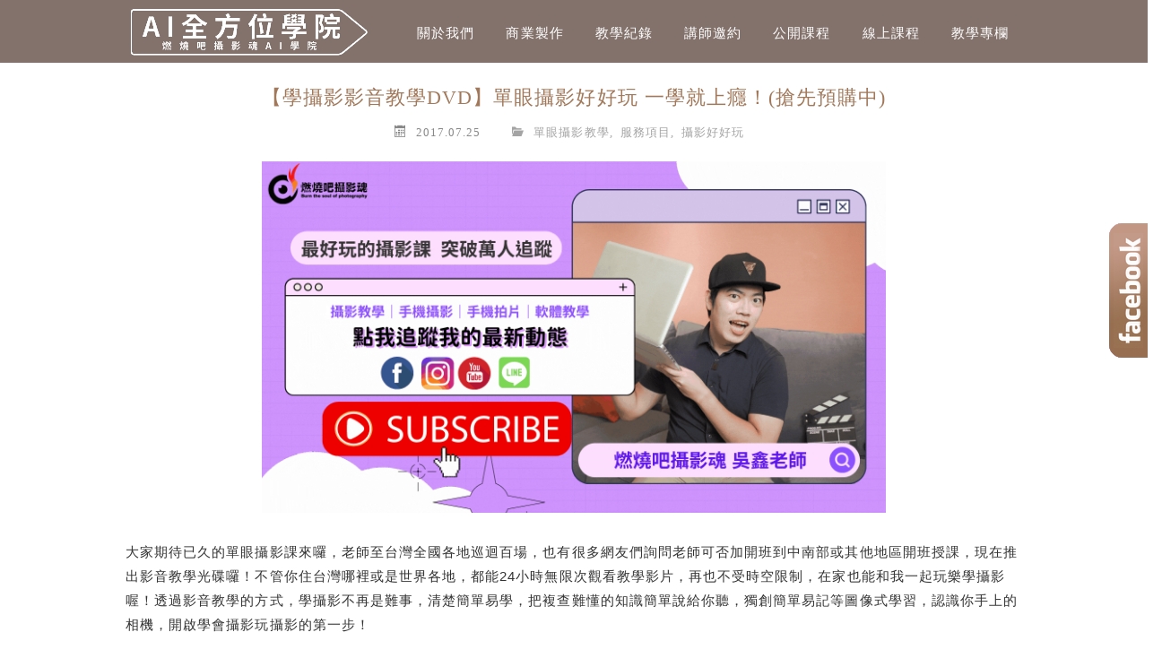

--- FILE ---
content_type: text/html; charset=UTF-8
request_url: https://shinphotos.com/%E3%80%90%E5%AD%B8%E6%94%9D%E5%BD%B1%E5%BD%B1%E9%9F%B3%E6%95%99%E5%AD%B8dvd%E3%80%91%E5%96%AE%E7%9C%BC%E6%94%9D%E5%BD%B1%E5%A5%BD%E5%A5%BD%E7%8E%A9-%E4%B8%80%E5%AD%B8%E5%B0%B1%E4%B8%8A%E7%99%AE/
body_size: 24818
content:
	<!DOCTYPE html>
<!--[if IE 7 | IE 8]>
<html class="ie" lang="zh-TW">
<![endif]-->
<!--[if !(IE 7) | !(IE 8)  ]><!-->
<html lang="zh-TW" class="no-js">
<!--<![endif]-->
<head>
	<meta charset="UTF-8">
	<meta name="robots" content="all" />
	<meta name="author" content="【AI全方位學院/燃燒吧攝影魂AI學院】手機攝影短影音剪輯AI教學課程講師企業教育訓練線上課程" />
	<meta name="rating" content="general" />
	<meta name="viewport" content="width=device-width">
	<link rel="profile" href="https://gmpg.org/xfn/11">
	<link rel="alternate" title="RSS 2.0 訂閱最新文章" href="https://shinphotos.com/feed/" />
	<link rel="pingback" href="https://shinphotos.com/xmlrpc.php">
	<!--[if lt IE 9]>
	<script src="//html5shiv.googlecode.com/svn/trunk/html5.js"></script>
	<![endif]-->
	<meta name='robots' content='index, follow, max-image-preview:large, max-snippet:-1, max-video-preview:-1' />
	<style>img:is([sizes="auto" i], [sizes^="auto," i]) { contain-intrinsic-size: 3000px 1500px }</style>
	
	<!-- This site is optimized with the Yoast SEO plugin v26.7 - https://yoast.com/wordpress/plugins/seo/ -->
	<title>【學攝影影音教學DVD】單眼攝影好好玩 一學就上癮！(搶先預購中) - 【AI全方位學院/燃燒吧攝影魂AI學院】手機攝影短影音剪輯AI教學課程講師企業教育訓練線上課程</title>
	<meta name="description" content="大家期待已久的單眼攝影課來囉，老師至台灣全國各地巡迴百場，也有很多網友們詢問老師可否加開班到中南部或其他地區開班授課，現在推出影音教學光碟囉！不管你住台灣哪裡或是世界各地，都能24小時無限次觀看教學影片，再也不受時空限制，在家也能和我一起玩樂學攝影喔！透過影音教學的方式，學攝影不再是難事，清楚簡單易學，把複查難" />
	<link rel="canonical" href="https://shinphotos.com/【學攝影影音教學dvd】單眼攝影好好玩-一學就上癮/" />
	<meta property="og:locale" content="zh_TW" />
	<meta property="og:type" content="article" />
	<meta property="og:title" content="【學攝影影音教學DVD】單眼攝影好好玩 一學就上癮！(搶先預購中) - 【AI全方位學院/燃燒吧攝影魂AI學院】手機攝影短影音剪輯AI教學課程講師企業教育訓練線上課程" />
	<meta property="og:description" content="大家期待已久的單眼攝影課來囉，老師至台灣全國各地巡迴百場，也有很多網友們詢問老師可否加開班到中南部或其他地區開班授課，現在推出影音教學光碟囉！不管你住台灣哪裡或是世界各地，都能24小時無限次觀看教學影片，再也不受時空限制，在家也能和我一起玩樂學攝影喔！透過影音教學的方式，學攝影不再是難事，清楚簡單易學，把複查難" />
	<meta property="og:url" content="https://shinphotos.com/【學攝影影音教學dvd】單眼攝影好好玩-一學就上癮/" />
	<meta property="og:site_name" content="【AI全方位學院/燃燒吧攝影魂AI學院】手機攝影短影音剪輯AI教學課程講師企業教育訓練線上課程" />
	<meta property="article:publisher" content="https://www.facebook.com/WUSHIN.TW/" />
	<meta property="article:published_time" content="2017-07-25T14:20:54+00:00" />
	<meta property="article:modified_time" content="2017-08-20T11:17:53+00:00" />
	<meta property="og:image" content="https://shinphotos.com/wp-content/uploads/20161211175157_96-150x150.jpg" />
	<meta name="author" content="Eric" />
	<meta name="twitter:card" content="summary_large_image" />
	<meta name="twitter:label1" content="作者:" />
	<meta name="twitter:data1" content="Eric" />
	<script type="application/ld+json" class="yoast-schema-graph">{"@context":"https://schema.org","@graph":[{"@type":"Article","@id":"https://shinphotos.com/%e3%80%90%e5%ad%b8%e6%94%9d%e5%bd%b1%e5%bd%b1%e9%9f%b3%e6%95%99%e5%ad%b8dvd%e3%80%91%e5%96%ae%e7%9c%bc%e6%94%9d%e5%bd%b1%e5%a5%bd%e5%a5%bd%e7%8e%a9-%e4%b8%80%e5%ad%b8%e5%b0%b1%e4%b8%8a%e7%99%ae/#article","isPartOf":{"@id":"https://shinphotos.com/%e3%80%90%e5%ad%b8%e6%94%9d%e5%bd%b1%e5%bd%b1%e9%9f%b3%e6%95%99%e5%ad%b8dvd%e3%80%91%e5%96%ae%e7%9c%bc%e6%94%9d%e5%bd%b1%e5%a5%bd%e5%a5%bd%e7%8e%a9-%e4%b8%80%e5%ad%b8%e5%b0%b1%e4%b8%8a%e7%99%ae/"},"author":{"name":"Eric","@id":"https://shinphotos.com/#/schema/person/713f92b5328a110de2476234adbea4a0"},"headline":"【學攝影影音教學DVD】單眼攝影好好玩 一學就上癮！(搶先預購中)","datePublished":"2017-07-25T14:20:54+00:00","dateModified":"2017-08-20T11:17:53+00:00","mainEntityOfPage":{"@id":"https://shinphotos.com/%e3%80%90%e5%ad%b8%e6%94%9d%e5%bd%b1%e5%bd%b1%e9%9f%b3%e6%95%99%e5%ad%b8dvd%e3%80%91%e5%96%ae%e7%9c%bc%e6%94%9d%e5%bd%b1%e5%a5%bd%e5%a5%bd%e7%8e%a9-%e4%b8%80%e5%ad%b8%e5%b0%b1%e4%b8%8a%e7%99%ae/"},"wordCount":36,"commentCount":0,"publisher":{"@id":"https://shinphotos.com/#organization"},"image":{"@id":"https://shinphotos.com/%e3%80%90%e5%ad%b8%e6%94%9d%e5%bd%b1%e5%bd%b1%e9%9f%b3%e6%95%99%e5%ad%b8dvd%e3%80%91%e5%96%ae%e7%9c%bc%e6%94%9d%e5%bd%b1%e5%a5%bd%e5%a5%bd%e7%8e%a9-%e4%b8%80%e5%ad%b8%e5%b0%b1%e4%b8%8a%e7%99%ae/#primaryimage"},"thumbnailUrl":"https://shinphotos.com/wp-content/uploads/20170721225803_54.jpg","articleSection":["單眼攝影教學","服務項目","攝影好好玩"],"inLanguage":"zh-TW","potentialAction":[{"@type":"CommentAction","name":"Comment","target":["https://shinphotos.com/%e3%80%90%e5%ad%b8%e6%94%9d%e5%bd%b1%e5%bd%b1%e9%9f%b3%e6%95%99%e5%ad%b8dvd%e3%80%91%e5%96%ae%e7%9c%bc%e6%94%9d%e5%bd%b1%e5%a5%bd%e5%a5%bd%e7%8e%a9-%e4%b8%80%e5%ad%b8%e5%b0%b1%e4%b8%8a%e7%99%ae/#respond"]}]},{"@type":"WebPage","@id":"https://shinphotos.com/%e3%80%90%e5%ad%b8%e6%94%9d%e5%bd%b1%e5%bd%b1%e9%9f%b3%e6%95%99%e5%ad%b8dvd%e3%80%91%e5%96%ae%e7%9c%bc%e6%94%9d%e5%bd%b1%e5%a5%bd%e5%a5%bd%e7%8e%a9-%e4%b8%80%e5%ad%b8%e5%b0%b1%e4%b8%8a%e7%99%ae/","url":"https://shinphotos.com/%e3%80%90%e5%ad%b8%e6%94%9d%e5%bd%b1%e5%bd%b1%e9%9f%b3%e6%95%99%e5%ad%b8dvd%e3%80%91%e5%96%ae%e7%9c%bc%e6%94%9d%e5%bd%b1%e5%a5%bd%e5%a5%bd%e7%8e%a9-%e4%b8%80%e5%ad%b8%e5%b0%b1%e4%b8%8a%e7%99%ae/","name":"【學攝影影音教學DVD】單眼攝影好好玩 一學就上癮！(搶先預購中) - 【AI全方位學院/燃燒吧攝影魂AI學院】手機攝影短影音剪輯AI教學課程講師企業教育訓練線上課程","isPartOf":{"@id":"https://shinphotos.com/#website"},"primaryImageOfPage":{"@id":"https://shinphotos.com/%e3%80%90%e5%ad%b8%e6%94%9d%e5%bd%b1%e5%bd%b1%e9%9f%b3%e6%95%99%e5%ad%b8dvd%e3%80%91%e5%96%ae%e7%9c%bc%e6%94%9d%e5%bd%b1%e5%a5%bd%e5%a5%bd%e7%8e%a9-%e4%b8%80%e5%ad%b8%e5%b0%b1%e4%b8%8a%e7%99%ae/#primaryimage"},"image":{"@id":"https://shinphotos.com/%e3%80%90%e5%ad%b8%e6%94%9d%e5%bd%b1%e5%bd%b1%e9%9f%b3%e6%95%99%e5%ad%b8dvd%e3%80%91%e5%96%ae%e7%9c%bc%e6%94%9d%e5%bd%b1%e5%a5%bd%e5%a5%bd%e7%8e%a9-%e4%b8%80%e5%ad%b8%e5%b0%b1%e4%b8%8a%e7%99%ae/#primaryimage"},"thumbnailUrl":"https://shinphotos.com/wp-content/uploads/20170721225803_54.jpg","datePublished":"2017-07-25T14:20:54+00:00","dateModified":"2017-08-20T11:17:53+00:00","description":"大家期待已久的單眼攝影課來囉，老師至台灣全國各地巡迴百場，也有很多網友們詢問老師可否加開班到中南部或其他地區開班授課，現在推出影音教學光碟囉！不管你住台灣哪裡或是世界各地，都能24小時無限次觀看教學影片，再也不受時空限制，在家也能和我一起玩樂學攝影喔！透過影音教學的方式，學攝影不再是難事，清楚簡單易學，把複查難","breadcrumb":{"@id":"https://shinphotos.com/%e3%80%90%e5%ad%b8%e6%94%9d%e5%bd%b1%e5%bd%b1%e9%9f%b3%e6%95%99%e5%ad%b8dvd%e3%80%91%e5%96%ae%e7%9c%bc%e6%94%9d%e5%bd%b1%e5%a5%bd%e5%a5%bd%e7%8e%a9-%e4%b8%80%e5%ad%b8%e5%b0%b1%e4%b8%8a%e7%99%ae/#breadcrumb"},"inLanguage":"zh-TW","potentialAction":[{"@type":"ReadAction","target":["https://shinphotos.com/%e3%80%90%e5%ad%b8%e6%94%9d%e5%bd%b1%e5%bd%b1%e9%9f%b3%e6%95%99%e5%ad%b8dvd%e3%80%91%e5%96%ae%e7%9c%bc%e6%94%9d%e5%bd%b1%e5%a5%bd%e5%a5%bd%e7%8e%a9-%e4%b8%80%e5%ad%b8%e5%b0%b1%e4%b8%8a%e7%99%ae/"]}]},{"@type":"ImageObject","inLanguage":"zh-TW","@id":"https://shinphotos.com/%e3%80%90%e5%ad%b8%e6%94%9d%e5%bd%b1%e5%bd%b1%e9%9f%b3%e6%95%99%e5%ad%b8dvd%e3%80%91%e5%96%ae%e7%9c%bc%e6%94%9d%e5%bd%b1%e5%a5%bd%e5%a5%bd%e7%8e%a9-%e4%b8%80%e5%ad%b8%e5%b0%b1%e4%b8%8a%e7%99%ae/#primaryimage","url":"https://shinphotos.com/wp-content/uploads/20170721225803_54.jpg","contentUrl":"https://shinphotos.com/wp-content/uploads/20170721225803_54.jpg","width":1200,"height":800},{"@type":"BreadcrumbList","@id":"https://shinphotos.com/%e3%80%90%e5%ad%b8%e6%94%9d%e5%bd%b1%e5%bd%b1%e9%9f%b3%e6%95%99%e5%ad%b8dvd%e3%80%91%e5%96%ae%e7%9c%bc%e6%94%9d%e5%bd%b1%e5%a5%bd%e5%a5%bd%e7%8e%a9-%e4%b8%80%e5%ad%b8%e5%b0%b1%e4%b8%8a%e7%99%ae/#breadcrumb","itemListElement":[{"@type":"ListItem","position":1,"name":"首頁","item":"https://shinphotos.com/"},{"@type":"ListItem","position":2,"name":"【學攝影影音教學DVD】單眼攝影好好玩 一學就上癮！(搶先預購中)"}]},{"@type":"WebSite","@id":"https://shinphotos.com/#website","url":"https://shinphotos.com/","name":"【AI全方位學院/燃燒吧攝影魂AI學院】手機攝影短影音剪輯AI教學課程講師企業教育訓練線上課程","description":"吳鑫老師手機攝影拍片剪輯課程講師推薦全方位AI短影音短影片chatgpt行銷手機拍照技巧後製影片製作剪輯課程講座工作坊企業教育訓練線上課程直播遠距教學推薦攝影講師Instagram講師|手機攝影拍照拍片|IG課程教學講座教育訓練講師邀請|攝影教學|手機美食商品活動紀錄攝影|影像美感教育課程","publisher":{"@id":"https://shinphotos.com/#organization"},"potentialAction":[{"@type":"SearchAction","target":{"@type":"EntryPoint","urlTemplate":"https://shinphotos.com/?s={search_term_string}"},"query-input":{"@type":"PropertyValueSpecification","valueRequired":true,"valueName":"search_term_string"}}],"inLanguage":"zh-TW"},{"@type":"Organization","@id":"https://shinphotos.com/#organization","name":"【AI全方位學院/燃燒吧攝影魂AI學院】手機攝影短影音剪輯AI教學課程講師企業教育訓練線上課程","url":"https://shinphotos.com/","logo":{"@type":"ImageObject","inLanguage":"zh-TW","@id":"https://shinphotos.com/#/schema/logo/image/","url":"https://shinphotos.com/wp-content/uploads/2021-04-13-144634-84.jpg","contentUrl":"https://shinphotos.com/wp-content/uploads/2021-04-13-144634-84.jpg","width":400,"height":200,"caption":"【AI全方位學院/燃燒吧攝影魂AI學院】手機攝影短影音剪輯AI教學課程講師企業教育訓練線上課程"},"image":{"@id":"https://shinphotos.com/#/schema/logo/image/"},"sameAs":["https://www.facebook.com/WUSHIN.TW/","https://www.instagram.com/wu_shin/","https://www.youtube.com/user/zoroshin/videos"]},{"@type":"Person","@id":"https://shinphotos.com/#/schema/person/713f92b5328a110de2476234adbea4a0","name":"Eric","image":{"@type":"ImageObject","inLanguage":"zh-TW","@id":"https://shinphotos.com/#/schema/person/image/","url":"https://secure.gravatar.com/avatar/7068189933431b832312dbe43b02cf0a39aac3e2c9943da1fdefd6c369a5219e?s=96&d=mm&r=g","contentUrl":"https://secure.gravatar.com/avatar/7068189933431b832312dbe43b02cf0a39aac3e2c9943da1fdefd6c369a5219e?s=96&d=mm&r=g","caption":"Eric"},"url":"https://shinphotos.com/author/zoroshin/"}]}</script>
	<!-- / Yoast SEO plugin. -->


<link rel='dns-prefetch' href='//stats.wp.com' />
<link rel='dns-prefetch' href='//widgets.wp.com' />
<link rel='dns-prefetch' href='//s0.wp.com' />
<link rel='dns-prefetch' href='//0.gravatar.com' />
<link rel='dns-prefetch' href='//1.gravatar.com' />
<link rel='dns-prefetch' href='//2.gravatar.com' />
<script type="text/javascript">
/* <![CDATA[ */
window._wpemojiSettings = {"baseUrl":"https:\/\/s.w.org\/images\/core\/emoji\/16.0.1\/72x72\/","ext":".png","svgUrl":"https:\/\/s.w.org\/images\/core\/emoji\/16.0.1\/svg\/","svgExt":".svg","source":{"concatemoji":"https:\/\/shinphotos.com\/wp-includes\/js\/wp-emoji-release.min.js?ver=6.8.3"}};
/*! This file is auto-generated */
!function(s,n){var o,i,e;function c(e){try{var t={supportTests:e,timestamp:(new Date).valueOf()};sessionStorage.setItem(o,JSON.stringify(t))}catch(e){}}function p(e,t,n){e.clearRect(0,0,e.canvas.width,e.canvas.height),e.fillText(t,0,0);var t=new Uint32Array(e.getImageData(0,0,e.canvas.width,e.canvas.height).data),a=(e.clearRect(0,0,e.canvas.width,e.canvas.height),e.fillText(n,0,0),new Uint32Array(e.getImageData(0,0,e.canvas.width,e.canvas.height).data));return t.every(function(e,t){return e===a[t]})}function u(e,t){e.clearRect(0,0,e.canvas.width,e.canvas.height),e.fillText(t,0,0);for(var n=e.getImageData(16,16,1,1),a=0;a<n.data.length;a++)if(0!==n.data[a])return!1;return!0}function f(e,t,n,a){switch(t){case"flag":return n(e,"\ud83c\udff3\ufe0f\u200d\u26a7\ufe0f","\ud83c\udff3\ufe0f\u200b\u26a7\ufe0f")?!1:!n(e,"\ud83c\udde8\ud83c\uddf6","\ud83c\udde8\u200b\ud83c\uddf6")&&!n(e,"\ud83c\udff4\udb40\udc67\udb40\udc62\udb40\udc65\udb40\udc6e\udb40\udc67\udb40\udc7f","\ud83c\udff4\u200b\udb40\udc67\u200b\udb40\udc62\u200b\udb40\udc65\u200b\udb40\udc6e\u200b\udb40\udc67\u200b\udb40\udc7f");case"emoji":return!a(e,"\ud83e\udedf")}return!1}function g(e,t,n,a){var r="undefined"!=typeof WorkerGlobalScope&&self instanceof WorkerGlobalScope?new OffscreenCanvas(300,150):s.createElement("canvas"),o=r.getContext("2d",{willReadFrequently:!0}),i=(o.textBaseline="top",o.font="600 32px Arial",{});return e.forEach(function(e){i[e]=t(o,e,n,a)}),i}function t(e){var t=s.createElement("script");t.src=e,t.defer=!0,s.head.appendChild(t)}"undefined"!=typeof Promise&&(o="wpEmojiSettingsSupports",i=["flag","emoji"],n.supports={everything:!0,everythingExceptFlag:!0},e=new Promise(function(e){s.addEventListener("DOMContentLoaded",e,{once:!0})}),new Promise(function(t){var n=function(){try{var e=JSON.parse(sessionStorage.getItem(o));if("object"==typeof e&&"number"==typeof e.timestamp&&(new Date).valueOf()<e.timestamp+604800&&"object"==typeof e.supportTests)return e.supportTests}catch(e){}return null}();if(!n){if("undefined"!=typeof Worker&&"undefined"!=typeof OffscreenCanvas&&"undefined"!=typeof URL&&URL.createObjectURL&&"undefined"!=typeof Blob)try{var e="postMessage("+g.toString()+"("+[JSON.stringify(i),f.toString(),p.toString(),u.toString()].join(",")+"));",a=new Blob([e],{type:"text/javascript"}),r=new Worker(URL.createObjectURL(a),{name:"wpTestEmojiSupports"});return void(r.onmessage=function(e){c(n=e.data),r.terminate(),t(n)})}catch(e){}c(n=g(i,f,p,u))}t(n)}).then(function(e){for(var t in e)n.supports[t]=e[t],n.supports.everything=n.supports.everything&&n.supports[t],"flag"!==t&&(n.supports.everythingExceptFlag=n.supports.everythingExceptFlag&&n.supports[t]);n.supports.everythingExceptFlag=n.supports.everythingExceptFlag&&!n.supports.flag,n.DOMReady=!1,n.readyCallback=function(){n.DOMReady=!0}}).then(function(){return e}).then(function(){var e;n.supports.everything||(n.readyCallback(),(e=n.source||{}).concatemoji?t(e.concatemoji):e.wpemoji&&e.twemoji&&(t(e.twemoji),t(e.wpemoji)))}))}((window,document),window._wpemojiSettings);
/* ]]> */
</script>

<link rel='stylesheet' id='jetpack_related-posts-css' href='https://shinphotos.com/wp-content/plugins/jetpack/modules/related-posts/related-posts.css?ver=20240116' type='text/css' media='all' />
<style id='wp-emoji-styles-inline-css' type='text/css'>

	img.wp-smiley, img.emoji {
		display: inline !important;
		border: none !important;
		box-shadow: none !important;
		height: 1em !important;
		width: 1em !important;
		margin: 0 0.07em !important;
		vertical-align: -0.1em !important;
		background: none !important;
		padding: 0 !important;
	}
</style>
<link rel='stylesheet' id='wp-block-library-css' href='https://shinphotos.com/wp-includes/css/dist/block-library/style.min.css?ver=6.8.3' type='text/css' media='all' />
<style id='classic-theme-styles-inline-css' type='text/css'>
/*! This file is auto-generated */
.wp-block-button__link{color:#fff;background-color:#32373c;border-radius:9999px;box-shadow:none;text-decoration:none;padding:calc(.667em + 2px) calc(1.333em + 2px);font-size:1.125em}.wp-block-file__button{background:#32373c;color:#fff;text-decoration:none}
</style>
<style id='achang-pencil-box-style-box-style-inline-css' type='text/css'>
.apb-highlighter-highlight{background:linear-gradient(to top,var(--apb-highlighter-color,#fff59d) 60%,transparent 60%);padding:2px 4px}.apb-highlighter-highlight,.apb-highlighter-line{border-radius:2px;-webkit-box-decoration-break:clone;box-decoration-break:clone;display:inline}.apb-highlighter-line{background:linear-gradient(transparent 40%,hsla(0,0%,100%,0) 40%,var(--apb-highlighter-color,#ccff90) 50%,transparent 70%);padding:3px 6px}.apb-underline{background:transparent;-webkit-box-decoration-break:clone;box-decoration-break:clone;display:inline;padding-bottom:2px;text-decoration:none}.apb-underline-normal{border-bottom:2px solid var(--apb-underline-color,red);padding-bottom:3px}.apb-underline-wavy{text-decoration-color:var(--apb-underline-color,red);text-decoration-line:underline;-webkit-text-decoration-skip-ink:none;text-decoration-skip-ink:none;text-decoration-style:wavy;text-decoration-thickness:2px;text-underline-offset:3px}.apb-underline-dashed{border-bottom:2px dashed var(--apb-underline-color,red);padding-bottom:3px}.apb-underline-crayon{background:linear-gradient(transparent 40%,hsla(0,0%,100%,0) 40%,var(--apb-underline-color,red) 90%,transparent 95%);border-radius:3px;padding:3px 6px;position:relative}.apb-font-size{display:inline}.apb-style-box{margin:1em 0;position:relative}.apb-style-box .apb-box-title{align-items:center;color:var(--apb-title-color,inherit);display:flex;font-size:var(--apb-title-font-size,1.2em);font-weight:700}.apb-style-box .apb-box-title .apb-title-icon{font-size:1em;margin-right:10px}.apb-style-box .apb-box-title .apb-title-text{flex-grow:1}.apb-style-box .apb-box-content>:first-child{margin-top:0}.apb-style-box .apb-box-content>:last-child{margin-bottom:0}.apb-layout-info{border-color:var(--apb-box-color,#ddd);border-radius:4px;border-style:var(--apb-border-line-style,solid);border-width:var(--apb-border-width,2px)}.apb-layout-info .apb-box-title{background-color:var(--apb-box-color,#ddd);color:var(--apb-title-color,#333);padding:10px 15px}.apb-layout-info .apb-box-content{background-color:#fff;padding:15px}.apb-layout-alert{border:1px solid transparent;border-radius:.375rem;padding:1rem}.apb-layout-alert .apb-box-content,.apb-layout-alert .apb-box-title{background:transparent;padding:0}.apb-layout-alert .apb-box-title{margin-bottom:.5rem}.apb-layout-alert.apb-alert-type-custom{background-color:var(--apb-box-color,#cfe2ff);border-color:var(--apb-border-color,#9ec5fe);border-style:var(--apb-border-line-style,solid);border-width:var(--apb-border-width,1px);color:var(--apb-title-color,#333)}.apb-layout-alert.apb-alert-type-custom .apb-box-title{color:var(--apb-title-color,#333)}.apb-layout-alert.apb-alert-type-info{background-color:#cfe2ff;border-color:#9ec5fe;color:#0a58ca}.apb-layout-alert.apb-alert-type-info .apb-box-title{color:var(--apb-title-color,#0a58ca)}.apb-layout-alert.apb-alert-type-success{background-color:#d1e7dd;border-color:#a3cfbb;color:#146c43}.apb-layout-alert.apb-alert-type-success .apb-box-title{color:var(--apb-title-color,#146c43)}.apb-layout-alert.apb-alert-type-warning{background-color:#fff3cd;border-color:#ffecb5;color:#664d03}.apb-layout-alert.apb-alert-type-warning .apb-box-title{color:var(--apb-title-color,#664d03)}.apb-layout-alert.apb-alert-type-danger{background-color:#f8d7da;border-color:#f1aeb5;color:#842029}.apb-layout-alert.apb-alert-type-danger .apb-box-title{color:var(--apb-title-color,#842029)}.apb-layout-morandi-alert{background-color:var(--apb-box-color,#f7f4eb);border:1px solid var(--apb-box-color,#f7f4eb);border-left:var(--apb-border-width,4px) solid var(--apb-border-color,#d9d2c6);border-radius:.375rem;box-shadow:0 1px 2px 0 rgba(0,0,0,.05);padding:1rem}.apb-layout-morandi-alert .apb-box-title{background:transparent;color:var(--apb-title-color,#2d3748);font-size:var(--apb-title-font-size,1em);font-weight:700;margin-bottom:.25rem;padding:0}.apb-layout-morandi-alert .apb-box-content{background:transparent;color:#4a5568;padding:0}.apb-layout-centered-title{background-color:#fff;border-color:var(--apb-box-color,#ddd);border-radius:4px;border-style:var(--apb-border-line-style,solid);border-width:var(--apb-border-width,2px);margin-top:1.5em;padding:25px 15px 15px;position:relative}.apb-layout-centered-title .apb-box-title{background:var(--apb-title-bg-color,#fff);color:var(--apb-title-color,var(--apb-box-color,#333));left:20px;padding:0 10px;position:absolute;top:-.8em}.apb-layout-centered-title .apb-box-content{background:transparent;padding:0}.wp-block-achang-pencil-box-code-box{border-radius:8px;box-shadow:0 2px 8px rgba(0,0,0,.1);font-family:Consolas,Monaco,Courier New,monospace;margin:1.5em 0;overflow:hidden;position:relative}.wp-block-achang-pencil-box-code-box .apb-code-box-header{align-items:center;border-bottom:1px solid;display:flex;font-size:13px;font-weight:500;justify-content:space-between;padding:12px 16px;position:relative}.wp-block-achang-pencil-box-code-box .apb-code-box-header .apb-code-language{font-family:-apple-system,BlinkMacSystemFont,Segoe UI,Roboto,sans-serif}.wp-block-achang-pencil-box-code-box .apb-code-content-wrapper{background:transparent;display:flex;max-height:500px;overflow:hidden;position:relative}.wp-block-achang-pencil-box-code-box .apb-line-numbers{border-right:1px solid;flex-shrink:0;font-size:14px;line-height:1.5;min-width:50px;overflow-y:auto;padding:16px 8px;text-align:right;-webkit-user-select:none;-moz-user-select:none;user-select:none;-ms-overflow-style:none;position:relative;scrollbar-width:none;z-index:1}.wp-block-achang-pencil-box-code-box .apb-line-numbers::-webkit-scrollbar{display:none}.wp-block-achang-pencil-box-code-box .apb-line-numbers .apb-line-number{display:block;line-height:1.5;white-space:nowrap}.wp-block-achang-pencil-box-code-box .apb-code-box-content{background:transparent;flex:1;font-size:14px;line-height:1.5;margin:0;min-width:0;overflow:auto;padding:16px;position:relative;white-space:pre!important;z-index:0}.wp-block-achang-pencil-box-code-box .apb-code-box-content code{background:transparent;border:none;display:block;font-family:inherit;font-size:inherit;line-height:inherit;margin:0;overflow-wrap:normal!important;padding:0;white-space:pre!important;word-break:normal!important}.wp-block-achang-pencil-box-code-box .apb-code-box-content code .token{display:inline}.wp-block-achang-pencil-box-code-box .apb-copy-button{background:transparent;border:1px solid;border-radius:4px;cursor:pointer;font-family:-apple-system,BlinkMacSystemFont,Segoe UI,Roboto,sans-serif;font-size:12px;padding:6px 12px;transition:all .2s ease}.wp-block-achang-pencil-box-code-box .apb-copy-button:hover{opacity:.8}.wp-block-achang-pencil-box-code-box .apb-copy-button:active{transform:scale(.95)}.wp-block-achang-pencil-box-code-box .apb-copy-button.apb-copy-success{animation:copySuccess .6s ease;background-color:#d4edda!important;border-color:#28a745!important;color:#155724!important}.wp-block-achang-pencil-box-code-box .apb-copy-button.apb-copy-error{animation:copyError .6s ease;background-color:#f8d7da!important;border-color:#dc3545!important;color:#721c24!important}.wp-block-achang-pencil-box-code-box .apb-copy-button-standalone{position:absolute;right:12px;top:12px;z-index:1}.apb-code-style-style-1{background:#f8f9fa;border:1px solid #e9ecef}.apb-code-style-style-1 .apb-code-box-header{background:#fff;border-bottom-color:#dee2e6;color:#495057}.apb-code-style-style-1 .apb-line-numbers{background:#f1f3f4;border-right-color:#dee2e6;color:#6c757d}.apb-code-style-style-1 .apb-code-box-content{background:#fff;color:#212529;text-shadow:none}.apb-code-style-style-1 .apb-code-box-content code[class*=language-]{text-shadow:none}.apb-code-style-style-1 .apb-copy-button{background:hsla(0,0%,100%,.8);border-color:#6c757d;color:#495057}.apb-code-style-style-1 .apb-copy-button:hover{background:#f8f9fa;border-color:#495057}.apb-code-style-style-1 .apb-copy-button.apb-copy-success{background:#d4edda;border-color:#28a745;color:#155724}.apb-code-style-style-1 .apb-copy-button.apb-copy-error{background:#f8d7da;border-color:#dc3545;color:#721c24}.apb-code-style-style-1 code .token.cdata,.apb-code-style-style-1 code .token.comment,.apb-code-style-style-1 code .token.doctype,.apb-code-style-style-1 code .token.prolog{color:#5a6b73}.apb-code-style-style-1 code .token.punctuation{color:#666}.apb-code-style-style-1 code .token.boolean,.apb-code-style-style-1 code .token.constant,.apb-code-style-style-1 code .token.deleted,.apb-code-style-style-1 code .token.number,.apb-code-style-style-1 code .token.property,.apb-code-style-style-1 code .token.symbol,.apb-code-style-style-1 code .token.tag{color:#d73a49}.apb-code-style-style-1 code .token.attr-name,.apb-code-style-style-1 code .token.builtin,.apb-code-style-style-1 code .token.char,.apb-code-style-style-1 code .token.inserted,.apb-code-style-style-1 code .token.selector,.apb-code-style-style-1 code .token.string{color:#22863a}.apb-code-style-style-1 code .token.entity,.apb-code-style-style-1 code .token.operator,.apb-code-style-style-1 code .token.url{color:#6f42c1}.apb-code-style-style-1 code .token.atrule,.apb-code-style-style-1 code .token.attr-value,.apb-code-style-style-1 code .token.keyword{color:#005cc5}.apb-code-style-style-1 code .token.class-name,.apb-code-style-style-1 code .token.function{color:#6f42c1}.apb-code-style-style-1 code .token.important,.apb-code-style-style-1 code .token.regex,.apb-code-style-style-1 code .token.variable{color:#e36209}.apb-code-style-style-2{background:#1e1e1e;border:1px solid #333}.apb-code-style-style-2 .apb-code-box-header{background:#2d2d30;border-bottom-color:#3e3e42;color:#ccc}.apb-code-style-style-2 .apb-line-numbers{background:#252526;border-right-color:#3e3e42;color:#858585}.apb-code-style-style-2 .apb-code-box-content{background:#1e1e1e;color:#f0f0f0}.apb-code-style-style-2 .apb-copy-button{background:rgba(45,45,48,.8);border-color:#6c6c6c;color:#ccc}.apb-code-style-style-2 .apb-copy-button:hover{background:#3e3e42;border-color:#ccc}.apb-code-style-style-2 .apb-copy-button.apb-copy-success{background:#0e5132;border-color:#28a745;color:#d4edda}.apb-code-style-style-2 .apb-copy-button.apb-copy-error{background:#58151c;border-color:#dc3545;color:#f8d7da}.apb-code-style-style-2 code .token.cdata,.apb-code-style-style-2 code .token.comment,.apb-code-style-style-2 code .token.doctype,.apb-code-style-style-2 code .token.prolog{color:#6a9955}.apb-code-style-style-2 code .token.punctuation{color:#d4d4d4}.apb-code-style-style-2 code .token.boolean,.apb-code-style-style-2 code .token.constant,.apb-code-style-style-2 code .token.deleted,.apb-code-style-style-2 code .token.number,.apb-code-style-style-2 code .token.property,.apb-code-style-style-2 code .token.symbol,.apb-code-style-style-2 code .token.tag{color:#b5cea8}.apb-code-style-style-2 code .token.attr-name,.apb-code-style-style-2 code .token.builtin,.apb-code-style-style-2 code .token.char,.apb-code-style-style-2 code .token.inserted,.apb-code-style-style-2 code .token.selector,.apb-code-style-style-2 code .token.string{color:#ce9178}.apb-code-style-style-2 code .token.entity,.apb-code-style-style-2 code .token.operator,.apb-code-style-style-2 code .token.url{color:#d4d4d4}.apb-code-style-style-2 code .token.atrule,.apb-code-style-style-2 code .token.attr-value,.apb-code-style-style-2 code .token.keyword{color:#569cd6}.apb-code-style-style-2 code .token.class-name,.apb-code-style-style-2 code .token.function{color:#dcdcaa}.apb-code-style-style-2 code .token.important,.apb-code-style-style-2 code .token.regex,.apb-code-style-style-2 code .token.variable{color:#ff8c00}@keyframes copySuccess{0%{transform:scale(1)}50%{background-color:#28a745;color:#fff;transform:scale(1.1)}to{transform:scale(1)}}@keyframes copyError{0%{transform:translateX(0)}25%{transform:translateX(-5px)}75%{transform:translateX(5px)}to{transform:translateX(0)}}@media(max-width:768px){.wp-block-achang-pencil-box-code-box .apb-code-box-header{font-size:12px;padding:10px 12px}.wp-block-achang-pencil-box-code-box .apb-line-numbers{font-size:11px;min-width:35px;padding:12px 6px}.wp-block-achang-pencil-box-code-box .apb-code-box-content{font-size:13px;padding:12px}.wp-block-achang-pencil-box-code-box .apb-copy-button{font-size:11px;padding:4px 8px}}@media print{.wp-block-achang-pencil-box-code-box{border:1px solid #000;box-shadow:none}.wp-block-achang-pencil-box-code-box .apb-copy-button{display:none}.wp-block-achang-pencil-box-code-box .apb-code-content-wrapper{max-height:none;overflow:visible}}

</style>
<link rel='stylesheet' id='quads-style-css-css' href='https://shinphotos.com/wp-content/plugins/quick-adsense-reloaded/includes/gutenberg/dist/blocks.style.build.css?ver=2.0.98.1' type='text/css' media='all' />
<link rel='stylesheet' id='mediaelement-css' href='https://shinphotos.com/wp-includes/js/mediaelement/mediaelementplayer-legacy.min.css?ver=4.2.17' type='text/css' media='all' />
<link rel='stylesheet' id='wp-mediaelement-css' href='https://shinphotos.com/wp-includes/js/mediaelement/wp-mediaelement.min.css?ver=6.8.3' type='text/css' media='all' />
<style id='jetpack-sharing-buttons-style-inline-css' type='text/css'>
.jetpack-sharing-buttons__services-list{display:flex;flex-direction:row;flex-wrap:wrap;gap:0;list-style-type:none;margin:5px;padding:0}.jetpack-sharing-buttons__services-list.has-small-icon-size{font-size:12px}.jetpack-sharing-buttons__services-list.has-normal-icon-size{font-size:16px}.jetpack-sharing-buttons__services-list.has-large-icon-size{font-size:24px}.jetpack-sharing-buttons__services-list.has-huge-icon-size{font-size:36px}@media print{.jetpack-sharing-buttons__services-list{display:none!important}}.editor-styles-wrapper .wp-block-jetpack-sharing-buttons{gap:0;padding-inline-start:0}ul.jetpack-sharing-buttons__services-list.has-background{padding:1.25em 2.375em}
</style>
<style id='global-styles-inline-css' type='text/css'>
:root{--wp--preset--aspect-ratio--square: 1;--wp--preset--aspect-ratio--4-3: 4/3;--wp--preset--aspect-ratio--3-4: 3/4;--wp--preset--aspect-ratio--3-2: 3/2;--wp--preset--aspect-ratio--2-3: 2/3;--wp--preset--aspect-ratio--16-9: 16/9;--wp--preset--aspect-ratio--9-16: 9/16;--wp--preset--color--black: #000000;--wp--preset--color--cyan-bluish-gray: #abb8c3;--wp--preset--color--white: #ffffff;--wp--preset--color--pale-pink: #f78da7;--wp--preset--color--vivid-red: #cf2e2e;--wp--preset--color--luminous-vivid-orange: #ff6900;--wp--preset--color--luminous-vivid-amber: #fcb900;--wp--preset--color--light-green-cyan: #7bdcb5;--wp--preset--color--vivid-green-cyan: #00d084;--wp--preset--color--pale-cyan-blue: #8ed1fc;--wp--preset--color--vivid-cyan-blue: #0693e3;--wp--preset--color--vivid-purple: #9b51e0;--wp--preset--gradient--vivid-cyan-blue-to-vivid-purple: linear-gradient(135deg,rgba(6,147,227,1) 0%,rgb(155,81,224) 100%);--wp--preset--gradient--light-green-cyan-to-vivid-green-cyan: linear-gradient(135deg,rgb(122,220,180) 0%,rgb(0,208,130) 100%);--wp--preset--gradient--luminous-vivid-amber-to-luminous-vivid-orange: linear-gradient(135deg,rgba(252,185,0,1) 0%,rgba(255,105,0,1) 100%);--wp--preset--gradient--luminous-vivid-orange-to-vivid-red: linear-gradient(135deg,rgba(255,105,0,1) 0%,rgb(207,46,46) 100%);--wp--preset--gradient--very-light-gray-to-cyan-bluish-gray: linear-gradient(135deg,rgb(238,238,238) 0%,rgb(169,184,195) 100%);--wp--preset--gradient--cool-to-warm-spectrum: linear-gradient(135deg,rgb(74,234,220) 0%,rgb(151,120,209) 20%,rgb(207,42,186) 40%,rgb(238,44,130) 60%,rgb(251,105,98) 80%,rgb(254,248,76) 100%);--wp--preset--gradient--blush-light-purple: linear-gradient(135deg,rgb(255,206,236) 0%,rgb(152,150,240) 100%);--wp--preset--gradient--blush-bordeaux: linear-gradient(135deg,rgb(254,205,165) 0%,rgb(254,45,45) 50%,rgb(107,0,62) 100%);--wp--preset--gradient--luminous-dusk: linear-gradient(135deg,rgb(255,203,112) 0%,rgb(199,81,192) 50%,rgb(65,88,208) 100%);--wp--preset--gradient--pale-ocean: linear-gradient(135deg,rgb(255,245,203) 0%,rgb(182,227,212) 50%,rgb(51,167,181) 100%);--wp--preset--gradient--electric-grass: linear-gradient(135deg,rgb(202,248,128) 0%,rgb(113,206,126) 100%);--wp--preset--gradient--midnight: linear-gradient(135deg,rgb(2,3,129) 0%,rgb(40,116,252) 100%);--wp--preset--font-size--small: 13px;--wp--preset--font-size--medium: 20px;--wp--preset--font-size--large: 36px;--wp--preset--font-size--x-large: 42px;--wp--preset--spacing--20: 0.44rem;--wp--preset--spacing--30: 0.67rem;--wp--preset--spacing--40: 1rem;--wp--preset--spacing--50: 1.5rem;--wp--preset--spacing--60: 2.25rem;--wp--preset--spacing--70: 3.38rem;--wp--preset--spacing--80: 5.06rem;--wp--preset--shadow--natural: 6px 6px 9px rgba(0, 0, 0, 0.2);--wp--preset--shadow--deep: 12px 12px 50px rgba(0, 0, 0, 0.4);--wp--preset--shadow--sharp: 6px 6px 0px rgba(0, 0, 0, 0.2);--wp--preset--shadow--outlined: 6px 6px 0px -3px rgba(255, 255, 255, 1), 6px 6px rgba(0, 0, 0, 1);--wp--preset--shadow--crisp: 6px 6px 0px rgba(0, 0, 0, 1);}:where(.is-layout-flex){gap: 0.5em;}:where(.is-layout-grid){gap: 0.5em;}body .is-layout-flex{display: flex;}.is-layout-flex{flex-wrap: wrap;align-items: center;}.is-layout-flex > :is(*, div){margin: 0;}body .is-layout-grid{display: grid;}.is-layout-grid > :is(*, div){margin: 0;}:where(.wp-block-columns.is-layout-flex){gap: 2em;}:where(.wp-block-columns.is-layout-grid){gap: 2em;}:where(.wp-block-post-template.is-layout-flex){gap: 1.25em;}:where(.wp-block-post-template.is-layout-grid){gap: 1.25em;}.has-black-color{color: var(--wp--preset--color--black) !important;}.has-cyan-bluish-gray-color{color: var(--wp--preset--color--cyan-bluish-gray) !important;}.has-white-color{color: var(--wp--preset--color--white) !important;}.has-pale-pink-color{color: var(--wp--preset--color--pale-pink) !important;}.has-vivid-red-color{color: var(--wp--preset--color--vivid-red) !important;}.has-luminous-vivid-orange-color{color: var(--wp--preset--color--luminous-vivid-orange) !important;}.has-luminous-vivid-amber-color{color: var(--wp--preset--color--luminous-vivid-amber) !important;}.has-light-green-cyan-color{color: var(--wp--preset--color--light-green-cyan) !important;}.has-vivid-green-cyan-color{color: var(--wp--preset--color--vivid-green-cyan) !important;}.has-pale-cyan-blue-color{color: var(--wp--preset--color--pale-cyan-blue) !important;}.has-vivid-cyan-blue-color{color: var(--wp--preset--color--vivid-cyan-blue) !important;}.has-vivid-purple-color{color: var(--wp--preset--color--vivid-purple) !important;}.has-black-background-color{background-color: var(--wp--preset--color--black) !important;}.has-cyan-bluish-gray-background-color{background-color: var(--wp--preset--color--cyan-bluish-gray) !important;}.has-white-background-color{background-color: var(--wp--preset--color--white) !important;}.has-pale-pink-background-color{background-color: var(--wp--preset--color--pale-pink) !important;}.has-vivid-red-background-color{background-color: var(--wp--preset--color--vivid-red) !important;}.has-luminous-vivid-orange-background-color{background-color: var(--wp--preset--color--luminous-vivid-orange) !important;}.has-luminous-vivid-amber-background-color{background-color: var(--wp--preset--color--luminous-vivid-amber) !important;}.has-light-green-cyan-background-color{background-color: var(--wp--preset--color--light-green-cyan) !important;}.has-vivid-green-cyan-background-color{background-color: var(--wp--preset--color--vivid-green-cyan) !important;}.has-pale-cyan-blue-background-color{background-color: var(--wp--preset--color--pale-cyan-blue) !important;}.has-vivid-cyan-blue-background-color{background-color: var(--wp--preset--color--vivid-cyan-blue) !important;}.has-vivid-purple-background-color{background-color: var(--wp--preset--color--vivid-purple) !important;}.has-black-border-color{border-color: var(--wp--preset--color--black) !important;}.has-cyan-bluish-gray-border-color{border-color: var(--wp--preset--color--cyan-bluish-gray) !important;}.has-white-border-color{border-color: var(--wp--preset--color--white) !important;}.has-pale-pink-border-color{border-color: var(--wp--preset--color--pale-pink) !important;}.has-vivid-red-border-color{border-color: var(--wp--preset--color--vivid-red) !important;}.has-luminous-vivid-orange-border-color{border-color: var(--wp--preset--color--luminous-vivid-orange) !important;}.has-luminous-vivid-amber-border-color{border-color: var(--wp--preset--color--luminous-vivid-amber) !important;}.has-light-green-cyan-border-color{border-color: var(--wp--preset--color--light-green-cyan) !important;}.has-vivid-green-cyan-border-color{border-color: var(--wp--preset--color--vivid-green-cyan) !important;}.has-pale-cyan-blue-border-color{border-color: var(--wp--preset--color--pale-cyan-blue) !important;}.has-vivid-cyan-blue-border-color{border-color: var(--wp--preset--color--vivid-cyan-blue) !important;}.has-vivid-purple-border-color{border-color: var(--wp--preset--color--vivid-purple) !important;}.has-vivid-cyan-blue-to-vivid-purple-gradient-background{background: var(--wp--preset--gradient--vivid-cyan-blue-to-vivid-purple) !important;}.has-light-green-cyan-to-vivid-green-cyan-gradient-background{background: var(--wp--preset--gradient--light-green-cyan-to-vivid-green-cyan) !important;}.has-luminous-vivid-amber-to-luminous-vivid-orange-gradient-background{background: var(--wp--preset--gradient--luminous-vivid-amber-to-luminous-vivid-orange) !important;}.has-luminous-vivid-orange-to-vivid-red-gradient-background{background: var(--wp--preset--gradient--luminous-vivid-orange-to-vivid-red) !important;}.has-very-light-gray-to-cyan-bluish-gray-gradient-background{background: var(--wp--preset--gradient--very-light-gray-to-cyan-bluish-gray) !important;}.has-cool-to-warm-spectrum-gradient-background{background: var(--wp--preset--gradient--cool-to-warm-spectrum) !important;}.has-blush-light-purple-gradient-background{background: var(--wp--preset--gradient--blush-light-purple) !important;}.has-blush-bordeaux-gradient-background{background: var(--wp--preset--gradient--blush-bordeaux) !important;}.has-luminous-dusk-gradient-background{background: var(--wp--preset--gradient--luminous-dusk) !important;}.has-pale-ocean-gradient-background{background: var(--wp--preset--gradient--pale-ocean) !important;}.has-electric-grass-gradient-background{background: var(--wp--preset--gradient--electric-grass) !important;}.has-midnight-gradient-background{background: var(--wp--preset--gradient--midnight) !important;}.has-small-font-size{font-size: var(--wp--preset--font-size--small) !important;}.has-medium-font-size{font-size: var(--wp--preset--font-size--medium) !important;}.has-large-font-size{font-size: var(--wp--preset--font-size--large) !important;}.has-x-large-font-size{font-size: var(--wp--preset--font-size--x-large) !important;}
:where(.wp-block-post-template.is-layout-flex){gap: 1.25em;}:where(.wp-block-post-template.is-layout-grid){gap: 1.25em;}
:where(.wp-block-columns.is-layout-flex){gap: 2em;}:where(.wp-block-columns.is-layout-grid){gap: 2em;}
:root :where(.wp-block-pullquote){font-size: 1.5em;line-height: 1.6;}
</style>
<link rel='stylesheet' id='achang-pencil-box-css' href='https://shinphotos.com/wp-content/plugins/achang-pencil-box/public/css/achang-pencil-box-public.css?ver=1.9.3.1762416409.1.0' type='text/css' media='all' />
<link rel='stylesheet' id='achang-addqa-css' href='https://shinphotos.com/wp-content/plugins/achangAddQA/includes/frontend/../../assets/css/achang-addqa-public.css?ver=3.0.1.3' type='text/css' media='all' />
<style id='achang-addqa-inline-css' type='text/css'>

            .achang-addqa-title {
                font-size: 24px;
                color: #303030;
                line-height: 1.4;
            }
            .achang-addqa-item {
                border: none;
                background: transparent;
            }

            .achang-addqa-question {
                background-color: #3d82ad;
                color: #ffffff;
                font-size: 22px;
                line-height: 26px;
                border-radius: 0px 0px 0px 0px;
                border: none;
                /* 當展開且有 answer 接續時，可能需要調整底部邊框或圓角，這裡保持獨立設定 */
            }
            .achang-addqa-question:hover {
                filter: brightness(110%);
            }
            
            .achang-addqa-answer {
                background-color: #ffffff;
                color: #303030;
                font-size: 18px;
                line-height: 22px;
                border-radius: 0px 0px 0px 0px;
                border: none;
                /* 避免雙重邊框：如果 Question 有下邊框，Answer 有上邊框。
                   通常 Answer 會設 margin-top: -border-width 來重疊，或者隱藏上邊框。
                   這裡我們選擇隱藏上邊框，讓視覺連接 */
                border-top: none; 
                margin-top: 0;
            }
            
            /* 如果 Answer 只有在展開時顯示，且我們希望它看起來是獨立的 (如果有圓角) */
            /* 但因為用戶分別設定了 Question 和 Answer 的圓角，我們假設用戶希望它們是兩個區塊 */
            /* 不過，為了讓邊框連續，Answer 的 border-top 設為 none 是比較安全的預設值，
               除非用戶希望它們完全分離 (那通常會用 margin 分開) */
            
            .achang-addqa-icon {
                color: #ffffff;
            }
        
</style>
<link rel='stylesheet' id='dashicons-css' href='https://shinphotos.com/wp-includes/css/dashicons.min.css?ver=6.8.3' type='text/css' media='all' />
<link rel='stylesheet' id='to-top-css' href='https://shinphotos.com/wp-content/plugins/to-top/public/css/to-top-public.css?ver=2.5.5' type='text/css' media='all' />
<link rel='stylesheet' id='achang-icon-css' href='https://shinphotos.com/wp-content/themes/achang-willy/img/icon-font/style.css?ver=6.8.3' type='text/css' media='all' />
<link rel='stylesheet' id='achang-style-css' href='https://shinphotos.com/wp-content/themes/achang-willy/style.css?ver=6.8.3' type='text/css' media='all' />
<link rel='stylesheet' id='jetpack_likes-css' href='https://shinphotos.com/wp-content/plugins/jetpack/modules/likes/style.css?ver=15.4' type='text/css' media='all' />
<style id='jetpack_facebook_likebox-inline-css' type='text/css'>
.widget_facebook_likebox {
	overflow: hidden;
}

</style>
<link rel='stylesheet' id='sharedaddy-css' href='https://shinphotos.com/wp-content/plugins/jetpack/modules/sharedaddy/sharing.css?ver=15.4' type='text/css' media='all' />
<link rel='stylesheet' id='social-logos-css' href='https://shinphotos.com/wp-content/plugins/jetpack/_inc/social-logos/social-logos.min.css?ver=15.4' type='text/css' media='all' />
<link rel='stylesheet' id='dtree.css-css' href='https://shinphotos.com/wp-content/plugins/wp-dtree-30/wp-dtree.min.css?ver=4.4.5' type='text/css' media='all' />
<style id='quads-styles-inline-css' type='text/css'>

    .quads-location ins.adsbygoogle {
        background: transparent !important;
    }.quads-location .quads_rotator_img{ opacity:1 !important;}
    .quads.quads_ad_container { display: grid; grid-template-columns: auto; grid-gap: 10px; padding: 10px; }
    .grid_image{animation: fadeIn 0.5s;-webkit-animation: fadeIn 0.5s;-moz-animation: fadeIn 0.5s;
        -o-animation: fadeIn 0.5s;-ms-animation: fadeIn 0.5s;}
    .quads-ad-label { font-size: 12px; text-align: center; color: #333;}
    .quads_click_impression { display: none;} .quads-location, .quads-ads-space{max-width:100%;} @media only screen and (max-width: 480px) { .quads-ads-space, .penci-builder-element .quads-ads-space{max-width:340px;}}
</style>
<script type="text/javascript" id="jetpack_related-posts-js-extra">
/* <![CDATA[ */
var related_posts_js_options = {"post_heading":"h4"};
/* ]]> */
</script>
<script type="text/javascript" src="https://shinphotos.com/wp-content/plugins/jetpack/_inc/build/related-posts/related-posts.min.js?ver=20240116" id="jetpack_related-posts-js"></script>
<script type="text/javascript" src="https://shinphotos.com/wp-includes/js/jquery/jquery.min.js?ver=3.7.1" id="jquery-core-js"></script>
<script type="text/javascript" src="https://shinphotos.com/wp-includes/js/jquery/jquery-migrate.min.js?ver=3.4.1" id="jquery-migrate-js"></script>
<script type="text/javascript" id="achang-addqa-js-extra">
/* <![CDATA[ */
var elementorAddQA_public = {"show_all":"off"};
/* ]]> */
</script>
<script type="text/javascript" src="https://shinphotos.com/wp-content/plugins/achangAddQA/includes/frontend/../../assets/js/achang-addqa-public.js?ver=3.0.1.3" id="achang-addqa-js"></script>
<script type="text/javascript" id="to-top-js-extra">
/* <![CDATA[ */
var to_top_options = {"scroll_offset":"100","icon_opacity":"50","style":"icon","icon_type":"dashicons-arrow-up-alt2","icon_color":"#ffffff","icon_bg_color":"#000000","icon_size":"32","border_radius":"5","image":"https:\/\/shinphotos.com\/wp-content\/plugins\/to-top\/admin\/images\/default.png","image_width":"65","image_alt":"","location":"bottom-right","margin_x":"20","margin_y":"20","show_on_admin":"0","enable_autohide":"0","autohide_time":"2","enable_hide_small_device":"0","small_device_max_width":"640","reset":"0"};
/* ]]> */
</script>
<script async type="text/javascript" src="https://shinphotos.com/wp-content/plugins/to-top/public/js/to-top-public.js?ver=2.5.5" id="to-top-js"></script>
<script type="text/javascript" id="wk-tag-manager-script-js-after">
/* <![CDATA[ */
function shouldTrack(){
var trackLoggedIn = true;
var loggedIn = false;
if(!loggedIn){
return true;
} else if( trackLoggedIn ) {
return true;
}
return false;
}
function hasWKGoogleAnalyticsCookie() {
return (new RegExp('wp_wk_ga_untrack_' + document.location.hostname)).test(document.cookie);
}
if (!hasWKGoogleAnalyticsCookie() && shouldTrack()) {
//Google Tag Manager
(function (w, d, s, l, i) {
w[l] = w[l] || [];
w[l].push({
'gtm.start':
new Date().getTime(), event: 'gtm.js'
});
var f = d.getElementsByTagName(s)[0],
j = d.createElement(s), dl = l != 'dataLayer' ? '&l=' + l : '';
j.async = true;
j.src =
'https://www.googletagmanager.com/gtm.js?id=' + i + dl;
f.parentNode.insertBefore(j, f);
})(window, document, 'script', 'dataLayer', 'GTM-5W7ZQ2B');
}
/* ]]> */
</script>
<script type="text/javascript" src="https://shinphotos.com/wp-content/themes/achang-willy/inc/js/achang.custom.js?ver=6.8.3" id="achang-custom-js"></script>
<script type="text/javascript" id="dtree-js-extra">
/* <![CDATA[ */
var WPdTreeSettings = {"animate":"1","duration":"250","imgurl":"https:\/\/shinphotos.com\/wp-content\/plugins\/wp-dtree-30\/"};
/* ]]> */
</script>
<script type="text/javascript" src="https://shinphotos.com/wp-content/plugins/wp-dtree-30/wp-dtree.min.js?ver=4.4.5" id="dtree-js"></script>
<meta name="generator" content="WordPress 6.8.3" />
<link rel="alternate" title="oEmbed (JSON)" type="application/json+oembed" href="https://shinphotos.com/wp-json/oembed/1.0/embed?url=https%3A%2F%2Fshinphotos.com%2F%25e3%2580%2590%25e5%25ad%25b8%25e6%2594%259d%25e5%25bd%25b1%25e5%25bd%25b1%25e9%259f%25b3%25e6%2595%2599%25e5%25ad%25b8dvd%25e3%2580%2591%25e5%2596%25ae%25e7%259c%25bc%25e6%2594%259d%25e5%25bd%25b1%25e5%25a5%25bd%25e5%25a5%25bd%25e7%258e%25a9-%25e4%25b8%2580%25e5%25ad%25b8%25e5%25b0%25b1%25e4%25b8%258a%25e7%2599%25ae%2F" />
<link rel="alternate" title="oEmbed (XML)" type="text/xml+oembed" href="https://shinphotos.com/wp-json/oembed/1.0/embed?url=https%3A%2F%2Fshinphotos.com%2F%25e3%2580%2590%25e5%25ad%25b8%25e6%2594%259d%25e5%25bd%25b1%25e5%25bd%25b1%25e9%259f%25b3%25e6%2595%2599%25e5%25ad%25b8dvd%25e3%2580%2591%25e5%2596%25ae%25e7%259c%25bc%25e6%2594%259d%25e5%25bd%25b1%25e5%25a5%25bd%25e5%25a5%25bd%25e7%258e%25a9-%25e4%25b8%2580%25e5%25ad%25b8%25e5%25b0%25b1%25e4%25b8%258a%25e7%2599%25ae%2F&#038;format=xml" />
	<style>img#wpstats{display:none}</style>
		<script>document.cookie = 'quads_browser_width='+screen.width;</script><meta name="google-site-verification" content="yBKxGdT67HquO5I3odhsEOhsOkoX-tUojCm2ggfXREI" />
<link rel="Shortcut Icon" href="https://shinphotos.com/wp-content/uploads/20230807113612_82.png" />		<style type="text/css" id="wp-custom-css">
			.gallery {
	display: flex;
	flex-wrap: wrap;
	margin: 3em 0 3em -0.8em;
	width: calc(100% + 1.6em);
}

.gallery-item {
	width: 100%;
}

.gallery-caption {
	display: block;
	margin-top: 0.8em;
}

@media ( min-width: 700px ) {
	/* VANILLA GALLERIES */

	.gallery-columns-2 .gallery-item {
		max-width: 50%;
	}

	.gallery-columns-3 .gallery-item {
		max-width: 33.33%;
	}

	.gallery-columns-4 .gallery-item {
		max-width: 25%;
	}

	.gallery-columns-5 .gallery-item {
		max-width: 20%;
	}

	.gallery-columns-6 .gallery-item {
		max-width: 16.66%;
	}

	.gallery-columns-7 .gallery-item {
		max-width: 14.28%;
	}

	.gallery-columns-8 .gallery-item {
		max-width: 12.5%;
	}

	.gallery-columns-9 .gallery-item {
		max-width: 11.11%;
	}

}		</style>
		<link rel="preload" as="image" href="https://shinphotos.com/wp-content/uploads/20210808185937_97.gif"></head>
<body class="wp-singular post-template-default single single-post postid-4286 single-format-standard wp-theme-achang-willy">

	<div class="sticky-menu menu-fixed">
		<header id="header">
			<h1 class="has-logo"><a href="https://shinphotos.com" title="【AI全方位學院/燃燒吧攝影魂AI學院】手機攝影短影音剪輯AI教學課程講師企業教育訓練線上課程" class="logo" ><img src="https://shinphotos.com/wp-content/uploads/20241229154424_0_268019.png" alt="【AI全方位學院/燃燒吧攝影魂AI學院】手機攝影短影音剪輯AI教學課程講師企業教育訓練線上課程"></a></h1>			<div id="achang-menu">
				<nav id="access" role="navigation">
					<header><h3 class="assistive-text">Main Menu</h3></header>
					<ul id="achang_menu_wrap" class="menu"><li id="menu-item-433" class="menu-item menu-item-type-post_type menu-item-object-post menu-item-has-children menu-item-433"><a href="https://shinphotos.com/%e5%90%b3%e9%91%ab/">關於我們</a>
<ul class="sub-menu">
	<li id="menu-item-2972" class="menu-item menu-item-type-post_type menu-item-object-page menu-item-2972"><a href="https://shinphotos.com/%e7%87%83%e7%87%92%e5%90%a7%e6%94%9d%e5%bd%b1%e9%ad%82xdreamgo%e6%94%9d%e5%bd%b1%e5%bd%b1%e5%83%8f%e5%b7%a5%e4%bd%9c%e5%ae%a4-%e5%93%81%e7%89%8c%e6%95%85%e4%ba%8b%e4%bb%8b%e7%b4%b9/">AI影像教育學院介紹</a></li>
	<li id="menu-item-9949" class="menu-item menu-item-type-post_type menu-item-object-page menu-item-9949"><a href="https://shinphotos.com/%e3%80%90%e5%9c%98%e9%9a%8a%e6%88%90%e5%93%a1%e4%bb%8b%e7%b4%b9%e3%80%91%e7%87%83%e7%87%92%e5%90%a7%e6%94%9d%e5%bd%b1%e9%ad%82dreamgo%e5%b7%a5%e4%bd%9c%e5%ae%a4-%e5%b9%b3%e9%9d%a2%e6%94%9d%e5%bd%b1/">教學講師團隊介紹</a></li>
	<li id="menu-item-1378" class="menu-item menu-item-type-post_type menu-item-object-post menu-item-1378"><a href="https://shinphotos.com/%e5%90%b3%e9%91%ab/">創辦人吳鑫老師介紹</a></li>
	<li id="menu-item-11142" class="menu-item menu-item-type-taxonomy menu-item-object-category menu-item-11142"><a href="https://shinphotos.com/category/top/lecturer/">機智講師的生活</a></li>
	<li id="menu-item-14908" class="menu-item menu-item-type-post_type menu-item-object-post menu-item-14908"><a href="https://shinphotos.com/part-time-job/">人才招募實習計劃</a></li>
</ul>
</li>
<li id="menu-item-13129" class="menu-item menu-item-type-custom menu-item-object-custom menu-item-has-children menu-item-13129"><a href="https://youngmd.tw/serve">商業製作</a>
<ul class="sub-menu">
	<li id="menu-item-13148" class="menu-item menu-item-type-custom menu-item-object-custom menu-item-13148"><a href="https://youngmd.tw/serve">預約製作諮詢</a></li>
	<li id="menu-item-13136" class="menu-item menu-item-type-custom menu-item-object-custom menu-item-13136"><a href="https://youngmd.tw/tiktokshorts">短影音行銷</a></li>
	<li id="menu-item-15388" class="menu-item menu-item-type-post_type menu-item-object-page menu-item-15388"><a href="https://shinphotos.com/ai/">AI 廣告影片製作</a></li>
	<li id="menu-item-13131" class="menu-item menu-item-type-custom menu-item-object-custom menu-item-13131"><a href="https://youngmd.tw/media">商業動態錄影</a></li>
	<li id="menu-item-13130" class="menu-item menu-item-type-custom menu-item-object-custom menu-item-13130"><a href="https://youngmd.tw/photography">商業活動紀錄</a></li>
	<li id="menu-item-451" class="menu-item menu-item-type-post_type menu-item-object-post menu-item-has-children menu-item-451"><a href="https://shinphotos.com/2014-02-22-128/">婚禮攝影錄影</a>
	<ul class="sub-menu">
		<li id="menu-item-2301" class="menu-item menu-item-type-post_type menu-item-object-post menu-item-has-children menu-item-2301"><a href="https://shinphotos.com/%e3%80%90%e5%a9%9a%e9%8c%84%e6%8e%a8%e8%96%a6%e3%80%91%e5%a9%9a%e7%a6%ae%e5%8b%95%e6%85%8b%e9%8c%84%e5%bd%b1-%e5%8f%b0%e5%8c%97%e6%96%b0%e5%8c%97%e6%a1%83%e5%9c%92%e5%9f%ba%e9%9a%86%e6%96%b0%e7%ab%b9/">婚禮攝影</a>
		<ul class="sub-menu">
			<li id="menu-item-3850" class="menu-item menu-item-type-post_type menu-item-object-post menu-item-3850"><a href="https://shinphotos.com/wedding-2/">結婚婚禮教學懶人包</a></li>
			<li id="menu-item-2344" class="menu-item menu-item-type-post_type menu-item-object-post menu-item-2344"><a href="https://shinphotos.com/%e5%a9%9a%e6%94%9d%e6%8e%a8%e8%96%a6dreamgo%e5%b7%a5%e4%bd%9c%e5%ae%a4%e5%a9%9a%e7%a6%ae%e6%94%9d%e5%bd%b1%e9%8c%84%e5%bd%b1%e6%aa%94%e6%9c%9f%e9%a0%90%e7%b4%84%e8%a9%a2%e5%95%8f%e8%a1%a8/">婚攝檔期預約詢問單</a></li>
			<li id="menu-item-470" class="menu-item menu-item-type-post_type menu-item-object-post menu-item-470"><a href="https://shinphotos.com/weddingphoto-2/">婚禮平面攝影方案</a></li>
			<li id="menu-item-3854" class="menu-item menu-item-type-taxonomy menu-item-object-category menu-item-3854"><a href="https://shinphotos.com/category/%e6%9c%8d%e5%8b%99%e9%a0%85%e7%9b%ae/weddingphoto/">婚禮攝影作品欣賞</a></li>
			<li id="menu-item-4211" class="menu-item menu-item-type-post_type menu-item-object-post menu-item-4211"><a href="https://shinphotos.com/%e5%a9%9a%e7%a6%ae%e6%94%9d%e5%bd%b1%e5%a9%9a%e7%a6%ae%e9%8c%84%e5%bd%b1%e6%aa%94%e6%9c%9f%e9%a0%90%e7%b4%84%e8%a9%a2%e5%95%8f%e5%b8%b8%e8%a6%8b%e5%95%8f%e9%a1%8c%e7%b6%9c%e5%90%88%e7%af%87/">常見問題(綜合篇)</a></li>
			<li id="menu-item-2388" class="menu-item menu-item-type-taxonomy menu-item-object-category menu-item-2388"><a href="https://shinphotos.com/category/wedding/">籌備婚禮教學系列文</a></li>
		</ul>
</li>
		<li id="menu-item-8704" class="menu-item menu-item-type-post_type menu-item-object-page menu-item-8704"><a href="https://shinphotos.com/vedio/">動態錄影剪輯拍攝</a></li>
		<li id="menu-item-8708" class="menu-item menu-item-type-post_type menu-item-object-post menu-item-8708"><a href="https://shinphotos.com/%e6%b4%bb%e5%8b%95%e7%b4%80%e9%8c%84%e5%b9%b3%e9%9d%a2%e6%94%9d%e5%bd%b1/">活動紀錄攝影</a></li>
		<li id="menu-item-8705" class="menu-item menu-item-type-post_type menu-item-object-page menu-item-8705"><a href="https://shinphotos.com/model1/">人像攝影寫真</a></li>
		<li id="menu-item-11119" class="menu-item menu-item-type-post_type menu-item-object-post menu-item-11119"><a href="https://shinphotos.com/model111/">人像攝影作品</a></li>
	</ul>
</li>
	<li id="menu-item-13132" class="menu-item menu-item-type-custom menu-item-object-custom menu-item-13132"><a href="https://youngmd.tw/design">品牌視覺設計</a></li>
	<li id="menu-item-13133" class="menu-item menu-item-type-custom menu-item-object-custom menu-item-13133"><a href="https://youngmd.tw/photography">商業產品攝影</a></li>
	<li id="menu-item-13137" class="menu-item menu-item-type-custom menu-item-object-custom menu-item-13137"><a href="https://youngmd.tw/marketing">網路社群行銷</a></li>
</ul>
</li>
<li id="menu-item-4100" class="menu-item menu-item-type-taxonomy menu-item-object-category menu-item-has-children menu-item-4100"><a href="https://shinphotos.com/category/%e9%97%9c%e6%96%bc%e6%88%91/speech/">教學紀錄</a>
<ul class="sub-menu">
	<li id="menu-item-4470" class="menu-item menu-item-type-taxonomy menu-item-object-category menu-item-4470"><a href="https://shinphotos.com/category/%e9%97%9c%e6%96%bc%e6%88%91/speech/">全國巡迴演講記錄</a></li>
	<li id="menu-item-10830" class="menu-item menu-item-type-post_type menu-item-object-post menu-item-10830"><a href="https://shinphotos.com/internal-training/">全國巡迴教學花絮</a></li>
	<li id="menu-item-6253" class="menu-item menu-item-type-post_type menu-item-object-page menu-item-6253"><a href="https://shinphotos.com/employee-training/">學員課程心得分享</a></li>
	<li id="menu-item-5811" class="menu-item menu-item-type-taxonomy menu-item-object-category menu-item-5811"><a href="https://shinphotos.com/category/%e9%97%9c%e6%96%bc%e6%88%91/speech/enterprise/">企業團體課程講座</a></li>
	<li id="menu-item-5810" class="menu-item menu-item-type-taxonomy menu-item-object-category menu-item-5810"><a href="https://shinphotos.com/category/%e9%97%9c%e6%96%bc%e6%88%91/speech/campus/">校園團體課程講座</a></li>
</ul>
</li>
<li id="menu-item-435" class="menu-item menu-item-type-post_type menu-item-object-post menu-item-has-children menu-item-435"><a href="https://shinphotos.com/%e9%82%80%e8%ab%8b%e8%ac%9b%e5%b8%ab%e3%80%90%e6%89%8b%e6%a9%9f%e6%94%9d%e5%bd%b1%e5%bd%b1%e7%89%87%e8%a3%bd%e4%bd%9c%e5%bd%b1%e5%83%8f%e6%95%99%e8%82%b2%e8%ac%9b%e5%ba%a7%e8%aa%b2%e7%a8%8b%e3%80%91/">講師邀約</a>
<ul class="sub-menu">
	<li id="menu-item-4073" class="menu-item menu-item-type-post_type menu-item-object-post menu-item-4073"><a href="https://shinphotos.com/%e9%82%80%e8%ab%8b%e8%ac%9b%e5%b8%ab%e3%80%90%e6%89%8b%e6%a9%9f%e6%94%9d%e5%bd%b1%e5%bd%b1%e7%89%87%e8%a3%bd%e4%bd%9c%e5%bd%b1%e5%83%8f%e6%95%99%e8%82%b2%e8%ac%9b%e5%ba%a7%e8%aa%b2%e7%a8%8b%e3%80%91/">講師授課邀約辦法</a></li>
	<li id="menu-item-14949" class="menu-item menu-item-type-post_type menu-item-object-post menu-item-14949"><a href="https://shinphotos.com/%e4%bc%81%e6%a5%ad%e5%bd%b1%e5%83%8f%e5%9f%b9%e8%a8%93%e5%93%a1%e5%b7%a5%e5%9c%98%e9%9a%8a%e6%b4%bb%e5%8b%95%ef%bd%9c%e4%bc%81%e6%a5%ad%e5%93%a1%e5%b7%a5%e7%85%a7%e9%a1%a7%ef%bd%9c%e5%ae%a2%e8%a3%bd/">企業員工團體活動</a></li>
	<li id="menu-item-4082" class="menu-item menu-item-type-post_type menu-item-object-post menu-item-4082"><a href="https://shinphotos.com/%e5%a6%82%e4%bd%95%e9%82%80%e8%ab%8b%e8%ac%9b%e5%b8%ab%ef%bc%9f%e9%82%80%e7%b4%84%e4%bf%a1%e6%80%8e%e9%ba%bc%e5%af%ab%ef%bc%9f%e7%ac%ac%e4%b8%80%e6%ac%a1%e9%82%80%e8%ab%8b%e8%ac%9b%e5%b8%ab%e5%b0%b1/">邀請講師SOP教學</a></li>
	<li id="menu-item-11345" class="menu-item menu-item-type-post_type menu-item-object-post menu-item-11345"><a href="https://shinphotos.com/distance-teaching/">遠距教學講師邀約</a></li>
	<li id="menu-item-15429" class="menu-item menu-item-type-post_type menu-item-object-post menu-item-15429"><a href="https://shinphotos.com/judge/">評審老師邀請指南</a></li>
</ul>
</li>
<li id="menu-item-4041" class="menu-item menu-item-type-taxonomy menu-item-object-category menu-item-has-children menu-item-4041"><a href="https://shinphotos.com/category/school/">公開課程</a>
<ul class="sub-menu">
	<li id="menu-item-2270" class="menu-item menu-item-type-taxonomy menu-item-object-category menu-item-2270"><a href="https://shinphotos.com/category/school/">最新熱門開班資訊</a></li>
	<li id="menu-item-9168" class="menu-item menu-item-type-post_type menu-item-object-page menu-item-9168"><a href="https://shinphotos.com/employee-training/">學員課堂心得分享</a></li>
	<li id="menu-item-4142" class="menu-item menu-item-type-post_type menu-item-object-post menu-item-4142"><a href="https://shinphotos.com/%e3%80%90%e5%ad%b8%e6%94%9d%e5%bd%b1%e8%aa%b2%e7%a8%8b%e3%80%91%e7%87%83%e7%87%92%e5%90%a7%e6%94%9d%e5%bd%b1%e9%ad%82%e5%ad%b8%e9%99%a2%e4%bb%8b%e7%b4%b9/">燃燒吧攝影魂介紹</a></li>
	<li id="menu-item-1347" class="menu-item menu-item-type-post_type menu-item-object-post menu-item-1347"><a href="https://shinphotos.com/tutor/">一對一家教教練班</a></li>
	<li id="menu-item-13655" class="menu-item menu-item-type-post_type menu-item-object-post menu-item-13655"><a href="https://shinphotos.com/%e9%a1%a7%e5%95%8f%e8%ab%ae%e8%a9%a2/">顧問諮詢服務方案</a></li>
</ul>
</li>
<li id="menu-item-5102" class="menu-item menu-item-type-post_type menu-item-object-page menu-item-has-children menu-item-5102"><a href="https://shinphotos.com/onlineclass/">線上課程</a>
<ul class="sub-menu">
	<li id="menu-item-11880" class="menu-item menu-item-type-custom menu-item-object-custom menu-item-11880"><a href="https://shinphotos.teachable.com/p/0024a2">線上課程超值套組</a></li>
	<li id="menu-item-11176" class="menu-item menu-item-type-custom menu-item-object-custom menu-item-11176"><a href="https://shinphotos.teachable.com/">線上課程上課首頁</a></li>
	<li id="menu-item-11711" class="menu-item menu-item-type-custom menu-item-object-custom menu-item-11711"><a href="https://shinphotos.teachable.com/p/30">手機拍片剪輯線上課</a></li>
	<li id="menu-item-13800" class="menu-item menu-item-type-custom menu-item-object-custom menu-item-13800"><a href="https://pse.is/5wxfln">手機人像攝影線上課</a></li>
	<li id="menu-item-9718" class="menu-item menu-item-type-custom menu-item-object-custom menu-item-9718"><a href="https://shinphotos.teachable.com/p/lightroom-photoshop">LR+PS修圖線上課</a></li>
	<li id="menu-item-11175" class="menu-item menu-item-type-custom menu-item-object-custom menu-item-11175"><a href="https://shinphotos.teachable.com/p/065d1b">商品美食攝影線上課</a></li>
	<li id="menu-item-9308" class="menu-item menu-item-type-custom menu-item-object-custom menu-item-9308"><a href="https://shinphotos.teachable.com/p/282d54">學拍照攝影線上課</a></li>
	<li id="menu-item-9383" class="menu-item menu-item-type-post_type menu-item-object-page menu-item-9383"><a href="https://shinphotos.com/employee-training/">學員課程心得分享</a></li>
</ul>
</li>
<li id="menu-item-8689" class="menu-item menu-item-type-taxonomy menu-item-object-category menu-item-has-children menu-item-8689"><a href="https://shinphotos.com/category/photo/%e6%89%8b%e6%a9%9f%e6%8b%8d%e7%85%a7%e6%94%9d%e5%bd%b1/">教學專欄</a>
<ul class="sub-menu">
	<li id="menu-item-11546" class="menu-item menu-item-type-custom menu-item-object-custom menu-item-11546"><a href="https://bit.ly/3y0cvkw">訂閱老師的YT頻道</a></li>
	<li id="menu-item-13648" class="menu-item menu-item-type-custom menu-item-object-custom menu-item-13648"><a href="https://skilled-inventor-8138.ck.page/bda9254321">訂閱老師電子報</a></li>
	<li id="menu-item-11502" class="menu-item menu-item-type-taxonomy menu-item-object-category menu-item-11502"><a href="https://shinphotos.com/category/lecture/">吳鑫老師講義大全</a></li>
	<li id="menu-item-8690" class="menu-item menu-item-type-taxonomy menu-item-object-category menu-item-8690"><a href="https://shinphotos.com/category/photo/%e6%89%8b%e6%a9%9f%e6%8b%8d%e7%85%a7%e6%94%9d%e5%bd%b1/">燃燒吧手機攝影魂</a></li>
	<li id="menu-item-8700" class="menu-item menu-item-type-taxonomy menu-item-object-category menu-item-8700"><a href="https://shinphotos.com/category/photo/phonemovie/">燃燒吧手機拍片魂</a></li>
	<li id="menu-item-8694" class="menu-item menu-item-type-taxonomy menu-item-object-category current-post-ancestor current-menu-parent current-post-parent menu-item-8694"><a href="https://shinphotos.com/category/photo/%e6%94%9d%e5%bd%b1%e6%95%99%e5%ad%b8/">燃燒吧單眼攝影魂</a></li>
	<li id="menu-item-11249" class="menu-item menu-item-type-taxonomy menu-item-object-category menu-item-11249"><a href="https://shinphotos.com/category/photo/%e6%89%8b%e6%a9%9f%e7%9b%b4%e6%92%ad%e8%88%87%e9%81%a0%e8%b7%9d%e6%95%99%e5%ad%b8%e6%87%89%e7%94%a8/">燃燒吧遠距直播魂</a></li>
	<li id="menu-item-8693" class="menu-item menu-item-type-taxonomy menu-item-object-category menu-item-8693"><a href="https://shinphotos.com/category/photo/%e8%bb%9f%e9%ab%94%e6%87%89%e7%94%a8%e8%a8%ad%e8%a8%88%e5%be%8c%e8%a3%bd%e6%95%99%e5%ad%b8/">燃燒吧AI軟體應用魂</a></li>
	<li id="menu-item-12892" class="menu-item menu-item-type-taxonomy menu-item-object-category menu-item-12892"><a href="https://shinphotos.com/category/top/spiritual-growth/">燃燒吧斜槓自媒體魂</a></li>
</ul>
</li>
</ul>				</nav>
			</div>
		</header>
	</div>
	<div id="content">
<div id="main" role="main">
	<article id="post-4286" role="article" class="page-single">
		<header>
			<h1>【學攝影影音教學DVD】單眼攝影好好玩 一學就上癮！(搶先預購中)</h1>
			<div class="post-metas">
				<time datetime="2017-07-25T22:20:54+08:00" data-updated="true" >
					<span class="post-date icon-calendar">2017.07.25</span>
				</time>
				<span class="category icon-folder-open"><a href="https://shinphotos.com/category/photo/%e6%94%9d%e5%bd%b1%e6%95%99%e5%ad%b8/" rel="category tag">單眼攝影教學</a>, <a href="https://shinphotos.com/category/%e6%9c%8d%e5%8b%99%e9%a0%85%e7%9b%ae/" rel="category tag">服務項目</a>, <a href="https://shinphotos.com/category/photo/" rel="category tag">攝影好好玩</a></span>
			</div>
		</header>
		
<div class="single-top"><a href="https://portaly.cc/wushin" target="_blank" rel="noopener"><img fetchpriority="high" decoding="async" class="aligncenter wp-image-11657" src="https://shinphotos.com/wp-content/uploads/20210808185937_97.gif" alt="" width="696" height="391" /></a></div>
<p><img decoding="async" class="aligncenter size-full wp-image-4287" src="https://shinphotos.com/wp-content/uploads/20170721225803_54.jpg" alt="" width="1200" height="800" /></p>
<p>大家期待已久的單眼攝影課來囉，老師至台灣全國各地巡迴百場，也有很多網友們詢問老師可否加開班到中南部或其他地區開班授課，現在推出影音教學光碟囉！不管你住台灣哪裡或是世界各地，都能24小時無限次觀看教學影片，再也不受時空限制，在家也能和我一起玩樂學攝影喔！透過影音教學的方式，學攝影不再是難事，清楚簡單易學，把複查難懂的知識簡單說給你聽，獨創簡單易記等圖像式學習，認識你手上的相機，開啟學會攝影玩攝影的第一步！</p>
<p><span id="more-4286"></span>
<span class="single-mid"><p><a href="https://shinphotos.teachable.com/p/0024a2" target="_blank" rel="noopener"><img decoding="async" class="alignnone size-full wp-image-13806 " src="https://shinphotos.com/wp-content/uploads/20240511124030_0_e876c6.jpg" alt="" width="2560" height="1440" srcset="https://shinphotos.com/wp-content/uploads/20240511124030_0_e876c6.jpg 2560w, https://shinphotos.com/wp-content/uploads/20240511124030_0_e876c6-1536x864.jpg 1536w, https://shinphotos.com/wp-content/uploads/20240511124030_0_e876c6-2048x1152.jpg 2048w" sizes="(max-width: 2560px) 100vw, 2560px" /></a></p></span>
</p>
<h2><span style="color: #ff6600;">單眼攝影好好玩課程簡介</span></h2>
<p>學好攝影，人生變得更多彩多姿，想用相機記錄生命中美好的時刻嗎？如果你對攝影充滿興趣與熱忱，你也想拍出精彩好照片，卻不知道該如何著手？那麼這堂攝影基礎課你一定不能錯過，攝影並沒有想像中那麼難，器材也不是最關鍵的，如果你沒接觸過攝影、買了相機卻還是不太會用，本課程為攝影新手玩家規劃的基礎入門課，讓你搞懂攝影的基本操作功能、曝光原理，讓你拍照不再使用自動傻瓜模式，讓你一學就會，手拿單眼就能輕鬆拍出精彩好照片。</p>
<p>學攝影也許你買過很多書，看了很多網路的文章，聽過了一些講座，但你真的學會攝影了嗎？常常有些功能不知道怎麼用？或是不知道該應用在什麼場合？什麼時候該條些什麼？只會用自動模式？別擔心，透過老師教學經驗豐富，了解如何讓每位學生如何從0開始到變成攝影高手，學會靈活操作應用於日常生活拍攝之中。</p>
<h2><span style="color: #ff6600;"><strong>影音教學老師介紹：</strong></span></h2>
<h3>Eric 吳鑫老師 <a href="https://shinphotos.com/2014-02-22-245/" target="_blank" rel="noopener">《講師簡介》</a></h3>
<h2><span style="color: #ff6600;"><strong>適合上課對象</strong></span></h2>
<ul>
<li>使用單眼/類單/微單拍照的愛用者</li>
<li>喜歡拍生活拍人拍旅行風景</li>
<li>想知道方便實用的攝影技巧</li>
<li>對攝影有興趣熱愛者</li>
</ul>
<h2><span style="color: #ff6600;">影音教學課程特點：</span></h2>
<ul>
<li>將複雜難懂的知識用很簡單白話的方式做講解，一聽就能理解又好記</li>
<li>邏輯式的攝影觀念，很多網路文章及書籍沒有的重點精華整理</li>
<li>影音影像教學就像把攝影老師請回家一樣，享有一對一教學</li>
<li>精華重點一次整理給你，教學光碟DVD無限次播放，24小時想學就看，無時空限制</li>
<li>課後還能加入專屬學員社團群組，有問題都可以發問，還能分享作品交流評圖</li>
<li>學員課後還能於社團群組參與不定期社團拍攝活動</li>
</ul>
<h2><span style="color: #ff6600;"><strong>教學影音課程光碟內容：</strong></span></h2>
<p>光圈、快門、ISO、白平衡、四大拍攝模式等等，也許對你來說可能還很陌生或不太清楚，沒關係！課程將一步步帶你講解每</p>
<p>個基礎知識及技巧，以及每個拍攝可以應用在哪些場合上，還有什麼情況會使用到什麼模式並且教你調整到適合的參數值，透</p>
<p>過講解及舉出實際拍照的範例做解說，讓你透過【圖像式的學習】，輕鬆就搞懂說明書上沒教你的知識，有解說、有操作步</p>
<p>驟有實際範例、有錯誤示範及正確示範，就像把攝影老師請回家一般，是不是很酷！</p>
<p>產品內容，DVD教學光碟一份，中文影音教學影片長度約120分鐘，並擁有專屬社團群組加入資格密碼</p>
<p>課程單元包含如下：</p>
<p>單元1 – 相機長怎樣？相機外觀功能介紹，認識相機與鏡頭</p>
<p>單元2 – 這樣拍就對了！拿相機的正確姿勢</p>
<p>單元3 – 拍照也能這樣拍！拍照模式(單拍、連拍、定時拍)</p>
<p>單元4 – 四大創意拍攝模式-P/A/S/M模式應用</p>
<p>單元5 – 曝光三要素-相機曝光概念，拍出好照片</p>
<p>單元6 – 朦朧與清晰-認識光圈、景深，拍出朦朧美</p>
<p>單元7 – 動靜皆宜-認識快門</p>
<p>單元8 – 認識iso感光度</p>
<p>單元9 – 正確曝光看這裡！認識測光錶</p>
<p>單元10 -拍照要攝準！對焦嗶嗶嗶</p>
<p>單元11- 照片畫質設定與儲存</p>
<p>單元12 – 顏色不偏黃-白平衡設定</p>
<p>單元13 – 光線與構圖、攝影的美感養成</p>
<p>單元14 – 拍出好照片的關鍵要素(拍照流程SOP)</p>
<p>單元15 – 簡易快速後製Lightroom操作修圖示範</p>
<h2><strong><span style="color: #ff6600;">全台首賣，一次購買，終身學會</span></strong></h2>
<p><span style="font-size: 20px;"><span style="color: #ff0000;">快樂學習推廣價：$$$$元</span><span style="color: #ff0000;"> </span></span></p>
<p><span style="font-size: 24px;"><span style="color: #ff0000;">預購搶先</span><span style="color: #ff0000;">優惠價？？？？元 (即將開放預購，敬請期待</span><span style="color: #ff0000;">)</span></span></p>
<p><span style="color: #ff0000;">(購買免運費，限量300份售完為止)</span></p>
<p><strong><span style="color: #0000ff;">欲購買教學DVD課程，請先匯款至指定帳戶完成後填寫表格</span>&gt;&gt;&gt; (<a href="https://goo.gl/forms/LDi9uigj9ADdgMos2" target="_blank" rel="noopener">點我填寫購買匯款資料</a></strong><strong>)</strong></p>
<p><span style="color: #008000;"><strong>匯款帳號：帳號：820540104028   中國信託北新莊分行 822   戶名：吳鑫</strong></span></p>
<p>收到匯款及您填寫的匯款資料，會於48小時寄信通知已收到匯款</p>
<p>(正式販售)於確認收到匯款後7天內寄出教學DVD，如有任何問題再來信<a href="/cdn-cgi/l/email-protection" class="__cf_email__" data-cfemail="32485d405d415a5b5c1c454772555f535b5e1c515d5f">[email&#160;protected]</a>洽詢</p>
<p>除台灣地區免運費，海外其他國家需視地區另酌收運費</p>
<h2><span style="color: #ff6600;"><strong>課程好評推薦</strong></span></h2>
<h3><a href="https://shinphotos.com/category/%E9%97%9C%E6%96%BC%E6%88%91/speech/" target="_blank" rel="noopener">&gt;&gt;&gt;全國巡迴演講教學課程記錄</a></h3>
<h2><span style="color: #ff6600;"><strong>【吳鑫攝影老師作品欣賞】</strong></span></h2>
<p><span class="embed-youtube"><iframe loading="lazy" class="youtube-player" src="https://www.youtube.com/embed/JWaPI4pH8ZY?version=3&amp;rel=1&amp;fs=1&amp;autohide=2&amp;showsearch=0&amp;showinfo=1&amp;iv_load_policy=1&amp;wmode=transparent" width="640" height="390" allowfullscreen="allowfullscreen" data-mce-fragment="1"></iframe></span></p>
<h2><span style="color: #ff6600;">學員課程心得！</span></h2>
<div id='gallery-1' class='gallery galleryid-4286 gallery-columns-3 gallery-size-thumbnail'><figure class='gallery-item'>
			<div class='gallery-icon landscape'>
				<a href='https://shinphotos.com/%e9%82%80%e8%ab%8b%e8%ac%9b%e5%b8%ab%e3%80%90%e6%89%8b%e6%a9%9f%e6%94%9d%e5%bd%b1%e5%bd%b1%e7%89%87%e8%a3%bd%e4%bd%9c%e5%bd%b1%e5%83%8f%e6%95%99%e8%82%b2%e8%ac%9b%e5%ba%a7%e8%aa%b2%e7%a8%8b%e3%80%91/f9abdd4dbf9cf1f3131a543882cb2824/'><img loading="lazy" decoding="async" width="150" height="150" src="https://shinphotos.com/wp-content/uploads/20161211175157_96-150x150.jpg" class="attachment-thumbnail size-thumbnail" alt="" /></a>
			</div></figure><figure class='gallery-item'>
			<div class='gallery-icon landscape'>
				<a href='https://shinphotos.com/%e9%82%80%e8%ab%8b%e8%ac%9b%e5%b8%ab%e3%80%90%e6%89%8b%e6%a9%9f%e6%94%9d%e5%bd%b1%e5%bd%b1%e7%89%87%e8%a3%bd%e4%bd%9c%e5%bd%b1%e5%83%8f%e6%95%99%e8%82%b2%e8%ac%9b%e5%ba%a7%e8%aa%b2%e7%a8%8b%e3%80%91/f2da8443a2fcd883bf9a13d9e8f1939d/'><img loading="lazy" decoding="async" width="150" height="150" src="https://shinphotos.com/wp-content/uploads/20161211175155_51-150x150.jpg" class="attachment-thumbnail size-thumbnail" alt="" /></a>
			</div></figure><figure class='gallery-item'>
			<div class='gallery-icon landscape'>
				<a href='https://shinphotos.com/%e9%82%80%e8%ab%8b%e8%ac%9b%e5%b8%ab%e3%80%90%e6%89%8b%e6%a9%9f%e6%94%9d%e5%bd%b1%e5%bd%b1%e7%89%87%e8%a3%bd%e4%bd%9c%e5%bd%b1%e5%83%8f%e6%95%99%e8%82%b2%e8%ac%9b%e5%ba%a7%e8%aa%b2%e7%a8%8b%e3%80%91/e4da79c754cae8046f2b6902a2ac3895/'><img loading="lazy" decoding="async" width="150" height="150" src="https://shinphotos.com/wp-content/uploads/20161211175154_91-150x150.jpg" class="attachment-thumbnail size-thumbnail" alt="" /></a>
			</div></figure><figure class='gallery-item'>
			<div class='gallery-icon landscape'>
				<a href='https://shinphotos.com/%e9%82%80%e8%ab%8b%e8%ac%9b%e5%b8%ab%e3%80%90%e6%89%8b%e6%a9%9f%e6%94%9d%e5%bd%b1%e5%bd%b1%e7%89%87%e8%a3%bd%e4%bd%9c%e5%bd%b1%e5%83%8f%e6%95%99%e8%82%b2%e8%ac%9b%e5%ba%a7%e8%aa%b2%e7%a8%8b%e3%80%91/a9bc06156eda235812c37421aaeea738/'><img loading="lazy" decoding="async" width="150" height="150" src="https://shinphotos.com/wp-content/uploads/20161211175153_3-150x150.jpg" class="attachment-thumbnail size-thumbnail" alt="" /></a>
			</div></figure><figure class='gallery-item'>
			<div class='gallery-icon landscape'>
				<a href='https://shinphotos.com/%e9%82%80%e8%ab%8b%e8%ac%9b%e5%b8%ab%e3%80%90%e6%89%8b%e6%a9%9f%e6%94%9d%e5%bd%b1%e5%bd%b1%e7%89%87%e8%a3%bd%e4%bd%9c%e5%bd%b1%e5%83%8f%e6%95%99%e8%82%b2%e8%ac%9b%e5%ba%a7%e8%aa%b2%e7%a8%8b%e3%80%91/a3df85328d026a371e7f897f49149fb5/'><img loading="lazy" decoding="async" width="150" height="150" src="https://shinphotos.com/wp-content/uploads/20161211175143_55-150x150.jpg" class="attachment-thumbnail size-thumbnail" alt="" /></a>
			</div></figure><figure class='gallery-item'>
			<div class='gallery-icon landscape'>
				<a href='https://shinphotos.com/%e9%82%80%e8%ab%8b%e8%ac%9b%e5%b8%ab%e3%80%90%e6%89%8b%e6%a9%9f%e6%94%9d%e5%bd%b1%e5%bd%b1%e7%89%87%e8%a3%bd%e4%bd%9c%e5%bd%b1%e5%83%8f%e6%95%99%e8%82%b2%e8%ac%9b%e5%ba%a7%e8%aa%b2%e7%a8%8b%e3%80%91/32486125fd1b245acd871ed6bd49af5f/'><img loading="lazy" decoding="async" width="150" height="150" src="https://shinphotos.com/wp-content/uploads/20161211175142_27-150x150.jpg" class="attachment-thumbnail size-thumbnail" alt="" /></a>
			</div></figure><figure class='gallery-item'>
			<div class='gallery-icon landscape'>
				<a href='https://shinphotos.com/%e9%82%80%e8%ab%8b%e8%ac%9b%e5%b8%ab%e3%80%90%e6%89%8b%e6%a9%9f%e6%94%9d%e5%bd%b1%e5%bd%b1%e7%89%87%e8%a3%bd%e4%bd%9c%e5%bd%b1%e5%83%8f%e6%95%99%e8%82%b2%e8%ac%9b%e5%ba%a7%e8%aa%b2%e7%a8%8b%e3%80%91/64190a5f0c847881732a2a10ee28732e/'><img loading="lazy" decoding="async" width="150" height="150" src="https://shinphotos.com/wp-content/uploads/20161211175141_3-150x150.jpg" class="attachment-thumbnail size-thumbnail" alt="" /></a>
			</div></figure><figure class='gallery-item'>
			<div class='gallery-icon landscape'>
				<a href='https://shinphotos.com/%e9%82%80%e8%ab%8b%e8%ac%9b%e5%b8%ab%e3%80%90%e6%89%8b%e6%a9%9f%e6%94%9d%e5%bd%b1%e5%bd%b1%e7%89%87%e8%a3%bd%e4%bd%9c%e5%bd%b1%e5%83%8f%e6%95%99%e8%82%b2%e8%ac%9b%e5%ba%a7%e8%aa%b2%e7%a8%8b%e3%80%91/292aea556942ae8a5fe60ae518140518/'><img loading="lazy" decoding="async" width="150" height="150" src="https://shinphotos.com/wp-content/uploads/20161211175140_70-150x150.jpg" class="attachment-thumbnail size-thumbnail" alt="" /></a>
			</div></figure><figure class='gallery-item'>
			<div class='gallery-icon landscape'>
				<a href='https://shinphotos.com/%e9%82%80%e8%ab%8b%e8%ac%9b%e5%b8%ab%e3%80%90%e6%89%8b%e6%a9%9f%e6%94%9d%e5%bd%b1%e5%bd%b1%e7%89%87%e8%a3%bd%e4%bd%9c%e5%bd%b1%e5%83%8f%e6%95%99%e8%82%b2%e8%ac%9b%e5%ba%a7%e8%aa%b2%e7%a8%8b%e3%80%91/96b813f25b8cfe6b544baca923b2791b/'><img loading="lazy" decoding="async" width="150" height="150" src="https://shinphotos.com/wp-content/uploads/20161211175139_14-150x150.jpg" class="attachment-thumbnail size-thumbnail" alt="" /></a>
			</div></figure><figure class='gallery-item'>
			<div class='gallery-icon landscape'>
				<a href='https://shinphotos.com/%e9%82%80%e8%ab%8b%e8%ac%9b%e5%b8%ab%e3%80%90%e6%89%8b%e6%a9%9f%e6%94%9d%e5%bd%b1%e5%bd%b1%e7%89%87%e8%a3%bd%e4%bd%9c%e5%bd%b1%e5%83%8f%e6%95%99%e8%82%b2%e8%ac%9b%e5%ba%a7%e8%aa%b2%e7%a8%8b%e3%80%91/85a6325a8a4dfcd551e4c409573027d4/'><img loading="lazy" decoding="async" width="150" height="149" src="https://shinphotos.com/wp-content/uploads/20161211175137_99-150x149.jpg" class="attachment-thumbnail size-thumbnail" alt="" /></a>
			</div></figure><figure class='gallery-item'>
			<div class='gallery-icon landscape'>
				<a href='https://shinphotos.com/%e9%82%80%e8%ab%8b%e8%ac%9b%e5%b8%ab%e3%80%90%e6%89%8b%e6%a9%9f%e6%94%9d%e5%bd%b1%e5%bd%b1%e7%89%87%e8%a3%bd%e4%bd%9c%e5%bd%b1%e5%83%8f%e6%95%99%e8%82%b2%e8%ac%9b%e5%ba%a7%e8%aa%b2%e7%a8%8b%e3%80%91/43e52aa26d79b0d3228b3a9d69b747b1/'><img loading="lazy" decoding="async" width="150" height="150" src="https://shinphotos.com/wp-content/uploads/20161211175136_79-150x150.jpg" class="attachment-thumbnail size-thumbnail" alt="" /></a>
			</div></figure><figure class='gallery-item'>
			<div class='gallery-icon landscape'>
				<a href='https://shinphotos.com/%e9%82%80%e8%ab%8b%e8%ac%9b%e5%b8%ab%e3%80%90%e6%89%8b%e6%a9%9f%e6%94%9d%e5%bd%b1%e5%bd%b1%e7%89%87%e8%a3%bd%e4%bd%9c%e5%bd%b1%e5%83%8f%e6%95%99%e8%82%b2%e8%ac%9b%e5%ba%a7%e8%aa%b2%e7%a8%8b%e3%80%91/5e1f94809ebd8ff706f4f575c6d939b0/'><img loading="lazy" decoding="async" width="150" height="150" src="https://shinphotos.com/wp-content/uploads/20161211175135_64-150x150.jpg" class="attachment-thumbnail size-thumbnail" alt="" /></a>
			</div></figure><figure class='gallery-item'>
			<div class='gallery-icon landscape'>
				<a href='https://shinphotos.com/%e9%82%80%e8%ab%8b%e8%ac%9b%e5%b8%ab%e3%80%90%e6%89%8b%e6%a9%9f%e6%94%9d%e5%bd%b1%e5%bd%b1%e7%89%87%e8%a3%bd%e4%bd%9c%e5%bd%b1%e5%83%8f%e6%95%99%e8%82%b2%e8%ac%9b%e5%ba%a7%e8%aa%b2%e7%a8%8b%e3%80%91/0eaf18285af544ba2d5d7259c4407aa6/'><img loading="lazy" decoding="async" width="150" height="150" src="https://shinphotos.com/wp-content/uploads/20161211175132_78-150x150.jpg" class="attachment-thumbnail size-thumbnail" alt="" /></a>
			</div></figure><figure class='gallery-item'>
			<div class='gallery-icon landscape'>
				<a href='https://shinphotos.com/%e9%82%80%e8%ab%8b%e8%ac%9b%e5%b8%ab%e3%80%90%e6%89%8b%e6%a9%9f%e6%94%9d%e5%bd%b1%e5%bd%b1%e7%89%87%e8%a3%bd%e4%bd%9c%e5%bd%b1%e5%83%8f%e6%95%99%e8%82%b2%e8%ac%9b%e5%ba%a7%e8%aa%b2%e7%a8%8b%e3%80%91/00b3cac48aba9b4b997943220c846b92/'><img loading="lazy" decoding="async" width="150" height="150" src="https://shinphotos.com/wp-content/uploads/20161211175129_62-150x150.jpg" class="attachment-thumbnail size-thumbnail" alt="" /></a>
			</div></figure><figure class='gallery-item'>
			<div class='gallery-icon landscape'>
				<a href='https://shinphotos.com/%e3%80%90%e9%ab%98%e9%9b%84%e5%af%a6%e8%b8%90%e5%a4%a7%e5%ad%b8%e6%85%88%e9%9d%92%e7%a4%be%e3%80%91%e7%99%bd%e6%97%a5%e5%a4%a2%e5%86%92%e9%9a%aa%e7%8e%8b-%e9%9d%92%e6%98%a5%e4%b8%8d%e8%a8%ad%e9%99%90/10599227_1196865697009787_7854571678004119554_n/'><img loading="lazy" decoding="async" width="150" height="150" src="https://shinphotos.com/wp-content/uploads/2016-03-08-170042-87-150x150.jpg" class="attachment-thumbnail size-thumbnail" alt="" /></a>
			</div></figure><figure class='gallery-item'>
			<div class='gallery-icon landscape'>
				<a href='https://shinphotos.com/%e3%80%90%e5%9c%8b%e5%8c%97%e8%ad%b7%e7%90%86%e5%81%a5%e5%ba%b7%e5%a4%a7%e5%ad%b8-%e5%ad%b8%e7%94%9f%e6%9c%83%e8%ac%9b%e5%ba%a7%e3%80%91%e9%9d%92%e6%98%a5%e7%84%a1%e6%94%9d%e9%99%90-%e9%91%ab%e7%9a%84/%e8%9e%a2%e5%b9%95%e5%bf%ab%e7%85%a7-2016-03-11-%e4%b8%8a%e5%8d%8810-02-17/'><img loading="lazy" decoding="async" width="150" height="150" src="https://shinphotos.com/wp-content/uploads/2016-03-11-100614-98-150x150.png" class="attachment-thumbnail size-thumbnail" alt="" /></a>
			</div></figure><figure class='gallery-item'>
			<div class='gallery-icon landscape'>
				<a href='https://shinphotos.com/%e3%80%90%e8%81%b7%e6%b6%af%e7%99%bc%e5%b1%95%e8%ac%9b%e5%ba%a7%e3%80%91%e8%8a%b1%e8%93%ae%e6%85%88%e6%bf%9f%e7%a7%91%e6%8a%80%e5%a4%a7%e5%ad%b8-%e5%89%b5%e9%80%a0%e8%87%aa%e6%88%91%e8%81%b7%e5%a0%b4/%e8%9e%a2%e5%b9%95%e5%bf%ab%e7%85%a7-2016-08-10-%e4%b8%8b%e5%8d%885-34-31/'><img loading="lazy" decoding="async" width="150" height="150" src="https://shinphotos.com/wp-content/uploads/20160810174926_77-150x150.png" class="attachment-thumbnail size-thumbnail" alt="" /></a>
			</div></figure><figure class='gallery-item'>
			<div class='gallery-icon portrait'>
				<a href='https://shinphotos.com/%e3%80%90%e9%9d%92%e5%b0%91%e5%b9%b4%e6%94%9d%e5%bd%b1%e5%b7%a5%e4%bd%9c%e5%9d%8a%e3%80%91%e6%94%9d%e5%bd%b1%e5%a5%bd%e5%a5%bd%e7%8e%a9-%e5%8f%b0%e5%8c%97%e5%b8%82%e9%9d%92%e5%b0%91%e5%b9%b4%e7%99%bc/%e8%9e%a2%e5%b9%95%e5%bf%ab%e7%85%a7-2016-10-03-%e4%b8%8a%e5%8d%8812-09-10/'><img loading="lazy" decoding="async" width="150" height="150" src="https://shinphotos.com/wp-content/uploads/20161018153415_69-150x150.png" class="attachment-thumbnail size-thumbnail" alt="" /></a>
			</div></figure><figure class='gallery-item'>
			<div class='gallery-icon landscape'>
				<a href='https://shinphotos.com/%e9%82%80%e8%ab%8b%e8%ac%9b%e5%b8%ab%e3%80%90%e6%89%8b%e6%a9%9f%e6%94%9d%e5%bd%b1%e5%bd%b1%e7%89%87%e8%a3%bd%e4%bd%9c%e5%bd%b1%e5%83%8f%e6%95%99%e8%82%b2%e8%ac%9b%e5%ba%a7%e8%aa%b2%e7%a8%8b%e3%80%91/%e8%9e%a2%e5%b9%95%e5%bf%ab%e7%85%a7-2016-12-18-%e4%b8%8a%e5%8d%885-59-22/'><img loading="lazy" decoding="async" width="150" height="150" src="https://shinphotos.com/wp-content/uploads/20161218061135_55-150x150.png" class="attachment-thumbnail size-thumbnail" alt="" /></a>
			</div></figure><figure class='gallery-item'>
			<div class='gallery-icon landscape'>
				<a href='https://shinphotos.com/%e9%82%80%e8%ab%8b%e8%ac%9b%e5%b8%ab%e3%80%90%e6%89%8b%e6%a9%9f%e6%94%9d%e5%bd%b1%e5%bd%b1%e7%89%87%e8%a3%bd%e4%bd%9c%e5%bd%b1%e5%83%8f%e6%95%99%e8%82%b2%e8%ac%9b%e5%ba%a7%e8%aa%b2%e7%a8%8b%e3%80%91/%e8%9e%a2%e5%b9%95%e5%bf%ab%e7%85%a7-2016-12-18-%e4%b8%8a%e5%8d%885-59-45/'><img loading="lazy" decoding="async" width="150" height="150" src="https://shinphotos.com/wp-content/uploads/20161218061138_79-150x150.png" class="attachment-thumbnail size-thumbnail" alt="" /></a>
			</div></figure>
		</div>

<p>&nbsp;</p>
<h2><span style="color: #ff6600;">注意事項</span></h2>
<ul>
<li>本產品為獨家販售，無其他銷售管道，唯一正版教學影片販售通路</li>
<li>購買本DVD後，不可有違反著作權的行為，例如重製販售、上傳網路、公開播放等，違者將會提起民刑事訴訟。</li>
<li>若收到的商品有瑕疵，數量有誤、內容物有缺的情況，請在收到貨品後3日內，來信詢問</li>
</ul>

<div class="single-btm"><a href="https://bit.ly/3y0cvkw" target="_blank" rel="noopener"><img loading="lazy" decoding="async" class="aligncenter wp-image-11648 size-full" src="https://shinphotos.com/wp-content/uploads/20210807144304_22.gif" alt="" width="1440" height="810" /></a>

<p><a href="https://shinphotos.teachable.com/p/0024a2" target="_blank" rel="noopener"><img decoding="async" class="alignnone size-full wp-image-13806 " src="https://shinphotos.com/wp-content/uploads/20240511124030_0_e876c6.jpg" alt="" width="2560" height="1440" srcset="https://shinphotos.com/wp-content/uploads/20240511124030_0_e876c6.jpg 2560w, https://shinphotos.com/wp-content/uploads/20240511124030_0_e876c6-1536x864.jpg 1536w, https://shinphotos.com/wp-content/uploads/20240511124030_0_e876c6-2048x1152.jpg 2048w" sizes="(max-width: 2560px) 100vw, 2560px" /></a></p></div>
<div class="sharedaddy sd-sharing-enabled"><div class="robots-nocontent sd-block sd-social sd-social-icon sd-sharing"><h3 class="sd-title">分享此文：</h3><div class="sd-content"><ul><li class="share-twitter"><a rel="nofollow noopener noreferrer"
				data-shared="sharing-twitter-4286"
				class="share-twitter sd-button share-icon no-text"
				href="https://shinphotos.com/%e3%80%90%e5%ad%b8%e6%94%9d%e5%bd%b1%e5%bd%b1%e9%9f%b3%e6%95%99%e5%ad%b8dvd%e3%80%91%e5%96%ae%e7%9c%bc%e6%94%9d%e5%bd%b1%e5%a5%bd%e5%a5%bd%e7%8e%a9-%e4%b8%80%e5%ad%b8%e5%b0%b1%e4%b8%8a%e7%99%ae/?share=twitter"
				target="_blank"
				aria-labelledby="sharing-twitter-4286"
				>
				<span id="sharing-twitter-4286" hidden>按一下即可分享至 X(在新視窗中開啟)</span>
				<span>X</span>
			</a></li><li class="share-facebook"><a rel="nofollow noopener noreferrer"
				data-shared="sharing-facebook-4286"
				class="share-facebook sd-button share-icon no-text"
				href="https://shinphotos.com/%e3%80%90%e5%ad%b8%e6%94%9d%e5%bd%b1%e5%bd%b1%e9%9f%b3%e6%95%99%e5%ad%b8dvd%e3%80%91%e5%96%ae%e7%9c%bc%e6%94%9d%e5%bd%b1%e5%a5%bd%e5%a5%bd%e7%8e%a9-%e4%b8%80%e5%ad%b8%e5%b0%b1%e4%b8%8a%e7%99%ae/?share=facebook"
				target="_blank"
				aria-labelledby="sharing-facebook-4286"
				>
				<span id="sharing-facebook-4286" hidden>按一下以分享至 Facebook(在新視窗中開啟)</span>
				<span>Facebook</span>
			</a></li><li class="share-end"></li></ul></div></div></div>
<!-- WP QUADS Content Ad Plugin v. 2.0.98.1 -->
<div class="quads-location quads-ad10956 " id="quads-ad10956" style="float:none;text-align:center;padding:0px 0 0px 0;" data-lazydelay="0">
<iframe src="https://www.facebook.com/plugins/page.php?href=https%3A%2F%2Fwww.facebook.com%2Flove520photo&tabs=page&width=340&height=130&small_header=false&adapt_container_width=true&hide_cover=false&show_facepile=true&appId" width="340" height="130" style="border:none;overflow:hidden" scrolling="no" frameborder="0" allowfullscreen="true" allow="autoplay; clipboard-write; encrypted-media; picture-in-picture; web-share"></iframe>
</div>

<div class='sharedaddy sd-block sd-like jetpack-likes-widget-wrapper jetpack-likes-widget-unloaded' id='like-post-wrapper-107306889-4286-696c5084f3558' data-src='https://widgets.wp.com/likes/?ver=15.4#blog_id=107306889&amp;post_id=4286&amp;origin=shinphotos.com&amp;obj_id=107306889-4286-696c5084f3558' data-name='like-post-frame-107306889-4286-696c5084f3558' data-title='按讚或轉貼'><h3 class="sd-title">請按讚：</h3><div class='likes-widget-placeholder post-likes-widget-placeholder' style='height: 55px;'><span class='button'><span>喜歡</span></span> <span class="loading">正在載入...</span></div><span class='sd-text-color'></span><a class='sd-link-color'></a></div>
<div id='jp-relatedposts' class='jp-relatedposts' >
	
</div>		<div class="fix"></div>
		<footer>
					</footer>
	</article>
	<section id="next-prev-posts">
	<header>
		<h3 class="assistive-text">上 / 下一篇文章</h3>
	</header>
		<div class="prev-post np-post item-1">
				<figure>
			<a rel="bookmark" title="閱讀：【手機活動紀錄攝影營】輔仁大學偏鄉教育關懷中心 講師：Sana" href="https://shinphotos.com/%e3%80%90%e6%89%8b%e6%a9%9f%e6%b4%bb%e5%8b%95%e7%b4%80%e9%8c%84%e6%94%9d%e5%bd%b1%e7%87%9f%e3%80%91%e8%bc%94%e4%bb%81%e5%a4%a7%e5%ad%b8%e5%81%8f%e9%84%89%e6%95%99%e8%82%b2%e9%97%9c%e6%87%b7%e4%b8%ad/"><img src="https://i1.wp.com/shinphotos.com/wp-content/uploads/20170724200651_59.jpg?resize=490%2C220" title="【手機活動紀錄攝影營】輔仁大學偏鄉教育關懷中心 講師：Sana" alt="【手機活動紀錄攝影營】輔仁大學偏鄉教育關懷中心 講師：Sana" /></a>
		</figure>
		<figcaption>
			<h4>
				<a rel="bookmark" title="閱讀：【手機活動紀錄攝影營】輔仁大學偏鄉教育關懷中心 講師：Sana" href="https://shinphotos.com/%e3%80%90%e6%89%8b%e6%a9%9f%e6%b4%bb%e5%8b%95%e7%b4%80%e9%8c%84%e6%94%9d%e5%bd%b1%e7%87%9f%e3%80%91%e8%bc%94%e4%bb%81%e5%a4%a7%e5%ad%b8%e5%81%8f%e9%84%89%e6%95%99%e8%82%b2%e9%97%9c%e6%87%b7%e4%b8%ad/">
					<span class="inner-wrap">
						<span class="np">上一篇文章</span>
						<span class="title">【手機活動紀錄攝影營】輔仁大學偏鄉教育關懷中心 講師：Sana</span>
					</span>
				</a>
			</h4>
		</figcaption>
	</div>
			<div class="next-post np-post item-2">
				<figure>
			<a rel="bookmark" title="閱讀：【手機攝影營】新竹縣關西鎮農會 家政推廣幹部研習營 講師：Sana" href="https://shinphotos.com/%e3%80%90%e6%89%8b%e6%a9%9f%e6%94%9d%e5%bd%b1%e7%87%9f%e3%80%91%e6%96%b0%e7%ab%b9%e7%b8%a3%e9%97%9c%e8%a5%bf%e9%8e%ae%e8%be%b2%e6%9c%83-%e5%ae%b6%e6%94%bf%e6%8e%a8%e5%bb%a3%e5%b9%b9%e9%83%a8%e7%a0%94/"><img src="https://i2.wp.com/shinphotos.com/wp-content/uploads/20170724200341_37.jpg?resize=490%2C220" title="【手機攝影營】新竹縣關西鎮農會 家政推廣幹部研習營 講師：Sana" alt="【手機攝影營】新竹縣關西鎮農會 家政推廣幹部研習營 講師：Sana" /></a>
		</figure>
		<figcaption>
			<h4>
				<a rel="bookmark" title="閱讀：【手機攝影營】新竹縣關西鎮農會 家政推廣幹部研習營 講師：Sana" href="https://shinphotos.com/%e3%80%90%e6%89%8b%e6%a9%9f%e6%94%9d%e5%bd%b1%e7%87%9f%e3%80%91%e6%96%b0%e7%ab%b9%e7%b8%a3%e9%97%9c%e8%a5%bf%e9%8e%ae%e8%be%b2%e6%9c%83-%e5%ae%b6%e6%94%bf%e6%8e%a8%e5%bb%a3%e5%b9%b9%e9%83%a8%e7%a0%94/">
					<span class="inner-wrap">
						<span class="np">下一篇文章</span>
						<span class="title">【手機攝影營】新竹縣關西鎮農會 家政推廣幹部研習營 講師：Sana</span>
					</span>
				</a>
			</h4>
		</figcaption>
	</div>
	</section>
	<div id="next-prev-post-arrow">
		<ul>
			<li class="prev-post icon-angle-double-left"><span class="pp pt">同分類上一篇</span><span class="link"><a href="https://shinphotos.com/%e3%80%90%e5%ad%b8%e6%94%9d%e5%bd%b1%e8%aa%b2%e7%a8%8b%e3%80%91%e7%87%83%e7%87%92%e5%90%a7%e6%94%9d%e5%bd%b1%e9%ad%82%e5%ad%b8%e9%99%a2%e4%bb%8b%e7%b4%b9/" rel="prev"> 【學攝影課程】燃燒吧攝影魂學院系列課程教學理念介紹</a></span></li><li class="next-post icon-angle-double-right"><span class="pn pt">同分類下一篇</span><span class="link"><a href="https://shinphotos.com/dreamgo%e5%9c%98%e9%9a%8a%e6%b5%b7%e5%a4%96%e5%a9%9a%e7%b4%97%e6%94%9d%e5%bd%b1%e6%9c%88%e4%bb%bd%e5%87%ba%e5%9c%98%e6%8b%8d%e6%94%9d%e8%a1%8c%e7%a8%8b%e8%a1%a8/" rel="next"> Dreamgo團隊海外婚紗攝影月份出團拍攝行程表 </li></a></span>		</ul>
	</div>
	<div class="achang-comments">
		
				<div class="achang-wp">
			<h4><span class="t">一般留言</span></h4>
			
<div id="comments" class="comments-area">

	
	
		<div id="respond" class="comment-respond">
		<h3 id="reply-title" class="comment-reply-title">發佈留言 <small><a rel="nofollow" id="cancel-comment-reply-link" href="/%E3%80%90%E5%AD%B8%E6%94%9D%E5%BD%B1%E5%BD%B1%E9%9F%B3%E6%95%99%E5%AD%B8dvd%E3%80%91%E5%96%AE%E7%9C%BC%E6%94%9D%E5%BD%B1%E5%A5%BD%E5%A5%BD%E7%8E%A9-%E4%B8%80%E5%AD%B8%E5%B0%B1%E4%B8%8A%E7%99%AE/#respond" style="display:none;">取消回覆</a></small></h3><p class="must-log-in">很抱歉，必須<a href="https://shinphotos.com/wp-login.php?redirect_to=https%3A%2F%2Fshinphotos.com%2F%25e3%2580%2590%25e5%25ad%25b8%25e6%2594%259d%25e5%25bd%25b1%25e5%25bd%25b1%25e9%259f%25b3%25e6%2595%2599%25e5%25ad%25b8dvd%25e3%2580%2591%25e5%2596%25ae%25e7%259c%25bc%25e6%2594%259d%25e5%25bd%25b1%25e5%25a5%25bd%25e5%25a5%25bd%25e7%258e%25a9-%25e4%25b8%2580%25e5%25ad%25b8%25e5%25b0%25b1%25e4%25b8%258a%25e7%2599%25ae%2F">登入</a>網站才能發佈留言。</p>	</div><!-- #respond -->
	
</div><!-- .comments-area -->
		</div>
			</div>
	</div>
<div id="sidebar-wrap">
	<aside id="sidebar">
	<section id="text-3" class="widget widget_text"><h3>歡迎來信洽詢聯絡</h3>			<div class="textwidget"><p>講師邀約|企業內訓|顧問諮詢|<br />
教育訓練|演講授課|商業攝影|<br />
歡迎與我們聯絡(信件優先)<br />
+Mail:<a href="/cdn-cgi/l/email-protection" class="__cf_email__" data-cfemail="e69c899489958e8f88c89193a6818b878f8ac885898b">[email&#160;protected]</a></p>
<p>羊角影像網路行銷有限公司</p>
<p>統編：90448810</p>
</div>
		</section><section id="text-2" class="widget widget_text"><h3>出版作品</h3>			<div class="textwidget"><a target="_blank" href="https://shinphotos.com/read001/"><img height="280px" src="https://shinphotos.com/wp-content/uploads/20170107144635_68.jpg" title="攝影眼的培養2"><BR>攝影眼的培養2</a></div>
		</section><section id="custom_html-11" class="widget_text widget widget_custom_html"><h3>吳鑫老師的社群</h3><div class="textwidget custom-html-widget"><a href="https://portaly.cc/wushin" target="_blank" rel="noopener"><img class="aligncenter  wp-image-11654" src="https://shinphotos.com/wp-content/uploads/20210808174621_84.gif" alt="" width="474" height="267" /></a></div></section><section id="media_image-4" class="widget widget_media_image"><h3>加入本站官方LINE@</h3><a href="http://line.me/ti/p/%40fpx4620x"><img src="https://shinphotos.com/wp-content/uploads/20181225104257_99-e1545819275743.jpg" class="image wp-image-7110  attachment-full size-full" alt="" style="max-width: 100%; height: auto;" decoding="async" loading="lazy" /></a></section><section id="facebook-likebox-3" class="widget widget_facebook_likebox"><h3><a href="https://www.facebook.com/love520photo">訂閱追蹤粉專</a></h3>		<div id="fb-root"></div>
		<div class="fb-page" data-href="https://www.facebook.com/love520photo" data-width="340"  data-height="432" data-hide-cover="false" data-show-facepile="true" data-tabs="false" data-hide-cta="false" data-small-header="false">
		<div class="fb-xfbml-parse-ignore"><blockquote cite="https://www.facebook.com/love520photo"><a href="https://www.facebook.com/love520photo">訂閱追蹤粉專</a></blockquote></div>
		</div>
		</section><section id="search-2" class="widget widget_search"><h3>站內搜尋文章</h3><form role="search" method="get" id="searchform" action="https://shinphotos.com/" >
    <div class="search-box">
		<input type="text" class="textfield"  placeholder="SEARCH..."  value="" name="s" id="s" />
		<button type="submit">
			<i class="icon-search"></i>
		</button>
    </div>
    </form></section>	</aside>
	<div class="fix"></div>
</div>
			<div class="fix"></div>
		</div><!-- content END -->
		<footer id="footer">
						<div class="socials">
				<a href="https://www.facebook.com/love520photo/" title="Facebook" target="_blank"><span class="icon-facebook"></span></a>				<a href="https://www.instagram.com/wu_shin/" title="Instagram" target="_blank"><span class="icon-instagram"></span></a>				<a href="https://bit.ly/3y0cvkw" title="Google+" target="_blank"><span class="icon-google-plus"></span></a>				<a href="https://bit.ly/3y0cvkw" title="Youtube" target="_blank"><span class="icon-youtube"></span></a>				<a href="/cdn-cgi/l/email-protection#7903160b160a111017570e0c391e14181015571a1614" title="Email" target="_blank"><span class="icon-mail"></span></span></a>			</div>

			<div id="foot-inner">
				<div id="copyright">
					<div class="title">
						<span class="l-bg"></span>
						<span class="info">WordPress 建置 / &copy; 2026 <a href="https://shinphotos.com" title="【AI全方位學院/燃燒吧攝影魂AI學院】手機攝影短影音剪輯AI教學課程講師企業教育訓練線上課程">【AI全方位學院/燃燒吧攝影魂AI學院】手機攝影短影音剪輯AI教學課程講師企業教育訓練線上課程</a></span>
						<span class="r-bg"></span>
					</div>
					<div class="fix"></div>
					<div class="theme"><span>佈景主題：<a href="https://achang.tw/themes.html" target="_blank" title="WordPress 設計">WILLY</a></span> / 網頁設計：<a href="https://achang.tw" target="_blank" title="WordPress 設計">阿腸網頁設計工作室</a></div>
				</div>
			</div>
			<div class="fix"></div>
						<div class="fbbox">
			    <div class="fb-like-box" data-href="https://www.facebook.com/love520photo/" data-width="247" data-height="245" data-show-faces="true" data-stream="false" data-show-border="true" data-header="false"></div>
			</div>
						<div id="fb-root"></div>
			<script data-cfasync="false" src="/cdn-cgi/scripts/5c5dd728/cloudflare-static/email-decode.min.js"></script><script>(function(d, s, id) {
			var js, fjs = d.getElementsByTagName(s)[0];
			if (d.getElementById(id)) return;
			js = d.createElement(s); js.id = id;
			js.src = "//connect.facebook.net/zh_TW/sdk.js#xfbml=1&appId=&version=v2.4";
			fjs.parentNode.insertBefore(js, fjs);
			}(document, 'script', 'facebook-jssdk'));</script>
		</footer>
		<script type="speculationrules">
{"prefetch":[{"source":"document","where":{"and":[{"href_matches":"\/*"},{"not":{"href_matches":["\/wp-*.php","\/wp-admin\/*","\/wp-content\/uploads\/*","\/wp-content\/*","\/wp-content\/plugins\/*","\/wp-content\/themes\/achang-willy\/*","\/*\\?(.+)"]}},{"not":{"selector_matches":"a[rel~=\"nofollow\"]"}},{"not":{"selector_matches":".no-prefetch, .no-prefetch a"}}]},"eagerness":"conservative"}]}
</script>
<span aria-hidden="true" id="to_top_scrollup" class="dashicons dashicons-arrow-up-alt2"><span class="screen-reader-text">Scroll Up</span></span><noscript>
    <iframe src="https://www.googletagmanager.com/ns.html?id=GTM-5W7ZQ2B" height="0" width="0"
        style="display:none;visibility:hidden"></iframe>
</noscript>


	<script type="text/javascript">
		window.WPCOM_sharing_counts = {"https://shinphotos.com/%e3%80%90%e5%ad%b8%e6%94%9d%e5%bd%b1%e5%bd%b1%e9%9f%b3%e6%95%99%e5%ad%b8dvd%e3%80%91%e5%96%ae%e7%9c%bc%e6%94%9d%e5%bd%b1%e5%a5%bd%e5%a5%bd%e7%8e%a9-%e4%b8%80%e5%ad%b8%e5%b0%b1%e4%b8%8a%e7%99%ae/":4286};
	</script>
				<script type="text/javascript" src="https://shinphotos.com/wp-content/plugins/achang-pencil-box/public/js/achang-pencil-box-public.js?ver=1.9.3.1762416409.1.0" id="achang-pencil-box-js"></script>
<script type="text/javascript" src="https://shinphotos.com/wp-includes/js/comment-reply.min.js?ver=6.8.3" id="comment-reply-js" async="async" data-wp-strategy="async"></script>
<script type="text/javascript" id="jetpack-facebook-embed-js-extra">
/* <![CDATA[ */
var jpfbembed = {"appid":"249643311490","locale":"zh_TW"};
/* ]]> */
</script>
<script type="text/javascript" src="https://shinphotos.com/wp-content/plugins/jetpack/_inc/build/facebook-embed.min.js?ver=15.4" id="jetpack-facebook-embed-js"></script>
<script type="text/javascript" id="jetpack-stats-js-before">
/* <![CDATA[ */
_stq = window._stq || [];
_stq.push([ "view", {"v":"ext","blog":"107306889","post":"4286","tz":"8","srv":"shinphotos.com","j":"1:15.4"} ]);
_stq.push([ "clickTrackerInit", "107306889", "4286" ]);
/* ]]> */
</script>
<script type="text/javascript" src="https://stats.wp.com/e-202603.js" id="jetpack-stats-js" defer="defer" data-wp-strategy="defer"></script>
<script type="text/javascript" src="https://shinphotos.com/wp-content/plugins/quick-adsense-reloaded/assets/js/ads.js?ver=2.0.98.1" id="quads-ads-js"></script>
<script type="text/javascript" src="https://shinphotos.com/wp-content/plugins/jetpack/_inc/build/likes/queuehandler.min.js?ver=15.4" id="jetpack_likes_queuehandler-js"></script>
<script type="text/javascript" id="sharing-js-js-extra">
/* <![CDATA[ */
var sharing_js_options = {"lang":"en","counts":"1","is_stats_active":"1"};
/* ]]> */
</script>
<script type="text/javascript" src="https://shinphotos.com/wp-content/plugins/jetpack/_inc/build/sharedaddy/sharing.min.js?ver=15.4" id="sharing-js-js"></script>
<script type="text/javascript" id="sharing-js-js-after">
/* <![CDATA[ */
var windowOpen;
			( function () {
				function matches( el, sel ) {
					return !! (
						el.matches && el.matches( sel ) ||
						el.msMatchesSelector && el.msMatchesSelector( sel )
					);
				}

				document.body.addEventListener( 'click', function ( event ) {
					if ( ! event.target ) {
						return;
					}

					var el;
					if ( matches( event.target, 'a.share-twitter' ) ) {
						el = event.target;
					} else if ( event.target.parentNode && matches( event.target.parentNode, 'a.share-twitter' ) ) {
						el = event.target.parentNode;
					}

					if ( el ) {
						event.preventDefault();

						// If there's another sharing window open, close it.
						if ( typeof windowOpen !== 'undefined' ) {
							windowOpen.close();
						}
						windowOpen = window.open( el.getAttribute( 'href' ), 'wpcomtwitter', 'menubar=1,resizable=1,width=600,height=350' );
						return false;
					}
				} );
			} )();
var windowOpen;
			( function () {
				function matches( el, sel ) {
					return !! (
						el.matches && el.matches( sel ) ||
						el.msMatchesSelector && el.msMatchesSelector( sel )
					);
				}

				document.body.addEventListener( 'click', function ( event ) {
					if ( ! event.target ) {
						return;
					}

					var el;
					if ( matches( event.target, 'a.share-facebook' ) ) {
						el = event.target;
					} else if ( event.target.parentNode && matches( event.target.parentNode, 'a.share-facebook' ) ) {
						el = event.target.parentNode;
					}

					if ( el ) {
						event.preventDefault();

						// If there's another sharing window open, close it.
						if ( typeof windowOpen !== 'undefined' ) {
							windowOpen.close();
						}
						windowOpen = window.open( el.getAttribute( 'href' ), 'wpcomfacebook', 'menubar=1,resizable=1,width=600,height=400' );
						return false;
					}
				} );
			} )();
/* ]]> */
</script>
	<iframe src='https://widgets.wp.com/likes/master.html?ver=20260118#ver=20260118&#038;lang=zh-tw' scrolling='no' id='likes-master' name='likes-master' style='display:none;'></iframe>
	<div id='likes-other-gravatars' role="dialog" aria-hidden="true" tabindex="-1"><div class="likes-text"><span>%d</span></div><ul class="wpl-avatars sd-like-gravatars"></ul></div>
		
<script defer src="https://static.cloudflareinsights.com/beacon.min.js/vcd15cbe7772f49c399c6a5babf22c1241717689176015" integrity="sha512-ZpsOmlRQV6y907TI0dKBHq9Md29nnaEIPlkf84rnaERnq6zvWvPUqr2ft8M1aS28oN72PdrCzSjY4U6VaAw1EQ==" data-cf-beacon='{"version":"2024.11.0","token":"0bd630a5b7ef41b4bacb089e8d1cf29f","r":1,"server_timing":{"name":{"cfCacheStatus":true,"cfEdge":true,"cfExtPri":true,"cfL4":true,"cfOrigin":true,"cfSpeedBrain":true},"location_startswith":null}}' crossorigin="anonymous"></script>
</body>
</html>


<!-- Page cached by LiteSpeed Cache 7.7 on 2026-01-18 11:16:21 -->